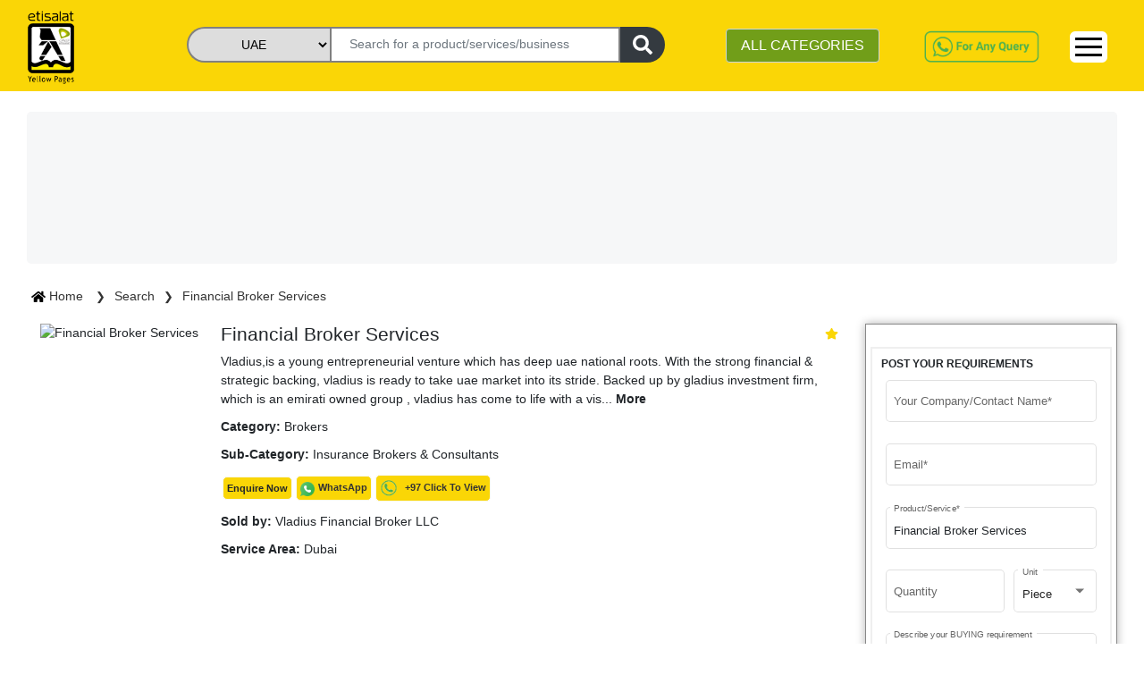

--- FILE ---
content_type: text/html; charset=utf-8
request_url: https://www.yellowpages.ae/product/financial-broker-services/60fbed1e89f89d27974495b4
body_size: 113724
content:
<!DOCTYPE html><html lang="en"><head>
    <!-- <UAT></UAT> -->
    <!-- <meta name="robots" content="noindex" />
    <link rel="dns-prefetch" href="https://uatweb.yellowpages.ae" />
    <link rel="dns-prefetch" href="https://uatapi.yellowpages.ae" /> -->
    <!-- <Production></Production> -->
    <meta name="robots" content="index, follow">
    <link rel="dns-prefetch" href="https://www.yellowpages.ae">
    <link rel="dns-prefetch" href="https://www.yellowpages.ae">
    <!-- <link rel="preconnect" href="https://fonts.gstatic.com/" /> -->
    <!-- <link rel="preconnect" href="https://kit.fontawesome.com/" />
    <link rel="preconnect" href="https://ka-f.fontawesome.com/" /> -->

    <meta http-equiv="Content-Type" content="text/html; charset=utf-8">
    <title>Financial Broker Services</title>
    <base href="/">
    <meta name="viewport" content="width=device-width, initial-scale=1">
    <meta name="msvalidate.01" content="86BE013367E33E0EBC9DAF77110F3BC8">
    <meta name="google-site-verification" content="-dFuhV_iEm-SD6bMrtcxBm4Ol0v0-hEvTj-VWYAgWB8">
    <meta name="p:domain_verify" content="18483e5d171a33ba1666bb5533dba273">
    <meta name="keywords" content="yellow pages UAE, online yellow pages, business yellow pages, UAE B2B Marketplace, B2B Portal, yellow pages directory, UAE yellow pages, UAE exporters directory, UAE manufacturers directory, UAE suppliers directory, Import Export UAE, Importers UAE, Buy Trade Leads, UAE business directory, online business listings, local business listings, UAE local Business directory, UAE yellow pages, local businesses, online Business information, UAE business companies, b2b website, online directory">
    <meta name="language" content="English">
    <meta name="revisit-after" content="1 days">
    <meta name="author" content="Etisalat Yellow Pages UAE">
    <meta name="title" content="Financial Broker Services">
    <meta name="description" content="Vladius,is a young entrepreneurial venture which has deep uae national roots. With the strong financial &amp; strategic backing, vladius is ready to take uae market into its stride. Backed up by gladius investment firm, which is an emirati owned group , vladius has come to life with a vision &amp; mission to contribute to uae economy.">
    <meta name="twitter:card" content="https://www.yellowpages.ae">
    <meta name="twitter:site" content="https://www.yellowpages.ae">
    <meta name="twitter:title" content="Financial Broker Services">
    <meta name="twitter:description" content="Vladius,is a young entrepreneurial venture which has deep uae national roots. With the strong financial &amp; strategic backing, vladius is ready to take uae market into its stride. Backed up by gladius investment firm, which is an emirati owned group , vladius has come to life with a vision &amp; mission to contribute to uae economy.">
    <meta name="og_title" property="og:title" content="Financial Broker Services">
    <meta name="og_description" property="og:description" content="Vladius,is a young entrepreneurial venture which has deep uae national roots. With the strong financial &amp; strategic backing, vladius is ready to take uae market into its stride. Backed up by gladius investment firm, which is an emirati owned group , vladius has come to life with a vision &amp; mission to contribute to uae economy.">
    <meta name="og_url" property="og:url" content="https://www.yellowpages.ae">
    <meta name="og_type" property="og:type" content="website">
    <meta name="og_site_name" property="og:site_name" content="yellowpages.ae">
    <meta name="og_image" property="og:image" content="https://www.yellowpages.ae/assets/images/YP-logo@2x.png">
    <link rel="manifest" href="manifest.json">
    <meta name="theme-color" content="#fad606">
    <!-- <link rel="" href="sitemap.xml"> -->
    <link rel="icon" type="image/x-icon" href="favicon.ico">
    <link rel="canonical" href="https://www.yellowpages.ae/product/financial-broker-services/60fbed1e89f89d27974495b4">
    <link rel="shortcut icon" href="/favicon.ico" type="image/x-icon">
    <link rel="apple-touch-icon" href="/apple-touch-icon.png">
    <link rel="apple-touch-icon" sizes="57x57" href="/apple-touch-icon-57x57.png">
    <link rel="apple-touch-icon" sizes="72x72" href="/apple-touch-icon-72x72.png">
    <link rel="apple-touch-icon" sizes="76x76" href="/apple-touch-icon-76x76.png">
    <link rel="apple-touch-icon" sizes="114x114" href="/apple-touch-icon-114x114.png">
    <link rel="apple-touch-icon" sizes="120x120" href="/apple-touch-icon-120x120.png">
    <link rel="apple-touch-icon" sizes="144x144" href="/apple-touch-icon-144x144.png">
    <link rel="apple-touch-icon" sizes="152x152" href="/apple-touch-icon-152x152.png">
    <link rel="apple-touch-icon" sizes="180x180" href="/apple-touch-icon-180x180.png">
    <!-- <link rel="preload" as="image" href="assets/v2/Logo.png" />
<link rel="preload" as="image" href="assets/v2/whatsapp-query.png" />
<link rel="preload" as="image" href="assets/images/whatsapp.png" /> -->
    <!-- <link href="assets/fonts/material-icons.css" defer rel="stylesheet"> -->
    <link href="/assets/v2/css/font-family.css" as="font" defer="">
    <!-- https://fonts.googleapis.com/css?family=Roboto:400,100,100italic,300,300ita‌​lic,400italic,500,500italic,700,700italic,900italic,900&display=swap -->
    <script type="application/ld+json">
      {
        "@context": "https://schema.org",
        "@type": "Corporation",
        "name": "Etisalat Yellow Pages UAE",
        "alternateName": "Etisalat Yellow Pages",
        "url": "https://yellowpages.ae/",
        "logo": "https://www.yellowpages.ae/assets/images/YP-logo.png",
        "contactPoint": [
          {
            "@type": "ContactPoint",
            "telephone": "+971508647623",
            "contactType": "customer service",
            "areaServed": "AE",
            "availableLanguage": ["en", "Arabic"]
          },
          {
            "@type": "ContactPoint",
            "telephone": "+971508647623",
            "contactType": "technical support",
            "areaServed": "AE",
            "availableLanguage": "en"
          },
          {
            "@type": "ContactPoint",
            "telephone": "+97143465220",
            "contactType": "sales",
            "areaServed": "AE",
            "availableLanguage": "en"
          },
          {
            "@type": "ContactPoint",
            "telephone": "+971566837127",
            "contactType": "billing support",
            "areaServed": "AE",
            "availableLanguage": "en"
          }
        ],
        "sameAs": [
          "https://www.facebook.com/EtisalatYellowpages",
          "https://twitter.com/yellowpages_ae",
          "https://www.instagram.com/etisalatyellowpages/?igshid=16p04okkdd1fi",
          "https://www.youtube.com/channel/UC0A5JAdfCDz8P0Cr2BTOOoQ",
          "https://www.linkedin.com/company/etisalat-yellow-pages/",
          "https://www.pinterest.com/yellowpages_ae/_saved/",
          ""
        ]
      }
    </script>
    <!-- <link href="https://fonts.googleapis.com/css?family=Roboto:300,400,500&display=swap" async rel="stylesheet"> -->
    <link href="/assets/v2/css/material-icon.css" rel="stylesheet" defer="" media="print" onload="this.media='all'"><noscript><link rel="stylesheet" href="/assets/v2/css/material-icon.css"></noscript>
    <!--https://fonts.googleapis.com/icon?family=Material+Icons-->
    <!-- Google Tag Manager -->

    <script>
      (function (w, d, s, l, i) {
        w[l] = w[l] || [];
        w[l].push({ "gtm.start": new Date().getTime(), event: "gtm.js" });
        var f = d.getElementsByTagName(s)[0],
          j = d.createElement(s),
          dl = l != "dataLayer" ? "&l=" + l : "";
        j.async = true;
        j.src = "https://www.googletagmanager.com/gtm.js?id=" + i + dl;
        f.parentNode.insertBefore(j, f);
      })(window, document, "script", "dataLayer", "GTM-WLWZBSV");
    </script>

    <!-- End Google Tag Manager -->
  <style>@charset "UTF-8";@-webkit-keyframes cdk-text-field-autofill-start{}@-webkit-keyframes cdk-text-field-autofill-end{}:root{--blue:#007bff;--indigo:#6610f2;--purple:#6f42c1;--pink:#e83e8c;--red:#dc3545;--orange:#fd7e14;--yellow:#ffc107;--green:#28a745;--teal:#20c997;--cyan:#17a2b8;--white:#fff;--gray:#6c757d;--gray-dark:#343a40;--primary:#007bff;--secondary:#6c757d;--success:#28a745;--info:#17a2b8;--warning:#ffc107;--danger:#dc3545;--light:#f8f9fa;--dark:#343a40;--breakpoint-xs:0;--breakpoint-sm:576px;--breakpoint-md:768px;--breakpoint-lg:992px;--breakpoint-xl:1200px;--font-family-sans-serif:-apple-system,BlinkMacSystemFont,"Segoe UI",Roboto,"Helvetica Neue",Arial,"Noto Sans",sans-serif,"Apple Color Emoji","Segoe UI Emoji","Segoe UI Symbol","Noto Color Emoji";--font-family-monospace:SFMono-Regular,Menlo,Monaco,Consolas,"Liberation Mono","Courier New",monospace}*,:after,:before{box-sizing:border-box}html{font-family:sans-serif;line-height:1.15;-webkit-text-size-adjust:100%;-webkit-tap-highlight-color:transparent}body{font-family:-apple-system,BlinkMacSystemFont,Segoe UI,Roboto,Helvetica Neue,Arial,Noto Sans,sans-serif,Apple Color Emoji,Segoe UI Emoji,Segoe UI Symbol,Noto Color Emoji;font-size:1rem;font-weight:400;line-height:1.5;color:#212529;text-align:left;background-color:#fff}@media print{*,:after,:before{text-shadow:none!important;box-shadow:none!important}@page{size:a3}body{min-width:992px!important}}:root{--primary-light-color:#fcea82!important;--primary-color:#fad606!important;--secondary-color:#bfbfbf!important;--secondary-green-color:#719e19!important;--grey-color:#f7f7f7!important;--text-color:#333!important;--white-color:#fff!important;--warn-color:#f1536e!important;--green-color:#00c689!important;--orange-color:#f7682e!important;--yellow-color:#fda006!important}* ::-webkit-scrollbar{width:10px;opacity:.2}* ::-webkit-scrollbar-track{box-shadow:inset 0 0 2px grey;border-radius:10px;opacity:.2}* ::-webkit-scrollbar-thumb{background:#fcea82;background:var(--primary-light-color);border-radius:10px;opacity:.2}* ::-webkit-scrollbar-thumb:hover{background:#fad606;background:var(--primary-color);opacity:.4}body{font-family:Roboto,sans-serif!important;font-size:.9rem;overflow-x:hidden}body,html{height:100%}body{margin:0;font-family:Roboto,Helvetica Neue,sans-serif}:root{--surface-a:#fff;--surface-b:#f8f9fa;--surface-c:#e9ecef;--surface-d:#dee2e6;--surface-e:#fff;--surface-f:#fff;--text-color:#495057;--text-color-secondary:#6c757d;--primary-color:#2196f3;--primary-color-text:#fff;--font-family:-apple-system,BlinkMacSystemFont,Segoe UI,Roboto,Helvetica,Arial,sans-serif,Apple Color Emoji,Segoe UI Emoji,Segoe UI Symbol;--surface-0:#fff;--surface-50:#fafafa;--surface-100:#f5f5f5;--surface-200:#eee;--surface-300:#e0e0e0;--surface-400:#bdbdbd;--surface-500:#9e9e9e;--surface-600:#757575;--surface-700:#616161;--surface-800:#424242;--surface-900:#212121;--content-padding:1rem;--inline-spacing:0.5rem}*{box-sizing:border-box}:root{--blue-50:#f4fafe;--blue-100:#cae6fc;--blue-200:#a0d2fa;--blue-300:#75bef8;--blue-400:#4baaf5;--blue-500:#2196f3;--blue-600:#1c80cf;--blue-700:#1769aa;--blue-800:#125386;--blue-900:#0d3c61;--green-50:#f6fbf6;--green-100:#d4ecd5;--green-200:#b2ddb4;--green-300:#90cd93;--green-400:#6ebe71;--green-500:#4caf50;--green-600:#419544;--green-700:#357b38;--green-800:#2a602c;--green-900:#1e4620;--yellow-50:#fffcf5;--yellow-100:#fef0cd;--yellow-200:#fde4a5;--yellow-300:#fdd87d;--yellow-400:#fccc55;--yellow-500:#fbc02d;--yellow-600:#d5a326;--yellow-700:#b08620;--yellow-800:#8a6a19;--yellow-900:#644d12;--cyan-50:#f2fcfd;--cyan-100:#c2eff5;--cyan-200:#91e2ed;--cyan-300:#61d5e4;--cyan-400:#30c9dc;--cyan-500:#00bcd4;--cyan-600:#00a0b4;--cyan-700:#008494;--cyan-800:#006775;--cyan-900:#004b55;--pink-50:#fef4f7;--pink-100:#fac9da;--pink-200:#f69ebc;--pink-300:#f1749e;--pink-400:#ed4981;--pink-500:#e91e63;--pink-600:#c61a54;--pink-700:#a31545;--pink-800:#801136;--pink-900:#5d0c28;--indigo-50:#f5f6fb;--indigo-100:#d1d5ed;--indigo-200:#acb4df;--indigo-300:#8893d1;--indigo-400:#6372c3;--indigo-500:#3f51b5;--indigo-600:#36459a;--indigo-700:#2c397f;--indigo-800:#232d64;--indigo-900:#192048;--teal-50:#f2faf9;--teal-100:#c2e6e2;--teal-200:#91d2cc;--teal-300:#61beb5;--teal-400:#30aa9f;--teal-500:#009688;--teal-600:#008074;--teal-700:#00695f;--teal-800:#00534b;--teal-900:#003c36;--orange-50:#fff8f2;--orange-100:#fde0c2;--orange-200:#fbc791;--orange-300:#f9ae61;--orange-400:#f79530;--orange-500:#f57c00;--orange-600:#d06900;--orange-700:#ac5700;--orange-800:#874400;--orange-900:#623200;--bluegray-50:#f7f9f9;--bluegray-100:#d9e0e3;--bluegray-200:#bbc7cd;--bluegray-300:#9caeb7;--bluegray-400:#7e96a1;--bluegray-500:#607d8b;--bluegray-600:#526a76;--bluegray-700:#435861;--bluegray-800:#35454c;--bluegray-900:#263238;--purple-50:#faf4fb;--purple-100:#e7cbec;--purple-200:#d4a2dd;--purple-300:#c279ce;--purple-400:#af50bf;--purple-500:#9c27b0;--purple-600:#852196;--purple-700:#6d1b7b;--purple-800:#561561;--purple-900:#3e1046}</style><link rel="stylesheet" href="styles.1899556a094f6a8bb514.css" media="print" onload="this.media='all'"><noscript><link rel="stylesheet" href="styles.1899556a094f6a8bb514.css"></noscript><style ng-transition="serverApp">.root-router-outlet[_ngcontent-sc0]{min-height:calc(100vh - 170px)}</style><style ng-transition="serverApp">.topHeader[_ngcontent-sc1]{position:fixed;z-index:999;width:100%;background:#fad606}.topHeader[_ngcontent-sc1]   .row[_ngcontent-sc1]{width:100%;justify-content:flex-end}.topHeader[_ngcontent-sc1]   .logo-yp[_ngcontent-sc1]{padding-top:4px;padding-left:30px}.topHeader[_ngcontent-sc1]   .logo-yp[_ngcontent-sc1]   img[_ngcontent-sc1]{width:32%;cursor:pointer}.first-header-right[_ngcontent-sc1]   #navbarNav[_ngcontent-sc1]{float:right}.topHeader[_ngcontent-sc1]   .first-header[_ngcontent-sc1]   ul[_ngcontent-sc1]   li[_ngcontent-sc1]{padding:0 10px}.topHeader[_ngcontent-sc1]   .navbar[_ngcontent-sc1]   ul[_ngcontent-sc1]   li[_ngcontent-sc1]   a[_ngcontent-sc1]{color:#333;font-weight:500}.nav-link[_ngcontent-sc1]{padding:.1rem 1rem}.header-searchbar[_ngcontent-sc1]   .search-bar-banner[_ngcontent-sc1]{padding-top:20px}.topHeader[_ngcontent-sc1]   .second-header[_ngcontent-sc1]{padding:0;border-top:1px solid #333}.second-header[_ngcontent-sc1] > .row[_ngcontent-sc1]{margin:0 20px}.topHeader[_ngcontent-sc1]   .navbar[_ngcontent-sc1]{background:#fad606}.topHeader[_ngcontent-sc1]   .form-control[_ngcontent-sc1]{margin-top:5px}.see-category[_ngcontent-sc1]{background:#719e19;color:#fff}.btn-category[_ngcontent-sc1]:hover   .all-yp-categories[_ngcontent-sc1]{display:block!important}.view-all-category[_ngcontent-sc1]{background:#719e19;color:#fff;width:25%;float:right;margin-bottom:10px;margin-top:15px}.categories-list[_ngcontent-sc1]{white-space:nowrap;overflow:hidden;text-overflow:ellipsis;max-width:22ch}.all-yp-categories[_ngcontent-sc1]{display:none;min-height:200px;width:600px;position:absolute;z-index:999;background:#fff;right:0}.all-yp-categories[_ngcontent-sc1]   ul[_ngcontent-sc1]{list-style:none;-moz-column-count:3;-moz-column-gap:20px;-webkit-column-count:3;-webkit-column-gap:20px;column-count:3;column-gap:20px}.all-yp-categories[_ngcontent-sc1]   ul[_ngcontent-sc1]   li[_ngcontent-sc1]{line-height:1.2rem}.topHeader[_ngcontent-sc1]   .first-header[_ngcontent-sc1]   ul[_ngcontent-sc1]   li[_ngcontent-sc1]:last-child{border-right:none}.topHeader[_ngcontent-sc1]   .second-header[_ngcontent-sc1]   ul.navbar-nav[_ngcontent-sc1]{float:right}.topHeader[_ngcontent-sc1]   .second-header[_ngcontent-sc1]   ul.navbar-nav[_ngcontent-sc1]   li[_ngcontent-sc1]{padding:6px 0}.topHeader[_ngcontent-sc1]   .second-header[_ngcontent-sc1]   ul.navbar-nav[_ngcontent-sc1]   li[_ngcontent-sc1]   a[_ngcontent-sc1]{color:#333;font-weight:600}.whatsapp-query[_ngcontent-sc1]   a[_ngcontent-sc1]   img[_ngcontent-sc1]{width:auto;height:40px;margin-top:5px}.dropdown[_ngcontent-sc1]{position:relative;display:inline-block}.dropdown-content[_ngcontent-sc1]{display:none;position:absolute;background-color:#fad606;min-width:160px;overflow:auto;z-index:1;right:0;top:100%}.sm-cls-drp[_ngcontent-sc1]:hover   .dropdown-content[_ngcontent-sc1]{display:block}.dropdown-content[_ngcontent-sc1]   a[_ngcontent-sc1]{color:#000;padding:6px 16px;text-decoration:none;display:block;font-size:15px}.dropdown-content[_ngcontent-sc1]   a[_ngcontent-sc1]:hover{background-color:#fcea82;font-weight:700!important}.but-new-sty[_ngcontent-sc1]{border-radius:6px;background-color:#fff;margin-top:8px;width:42px;border:0}  .navbar-expand-lg .navbar-toggler{display:block;border:1px solid #000}.wp-bt[_ngcontent-sc1]{display:none}.ft-siz[_ngcontent-sc1]{font-size:30px}.bars[_ngcontent-sc1]   div[_ngcontent-sc1]{width:30px;height:3px;background-color:#000;margin:6px 0}.mrg-t[_ngcontent-sc1]{margin-top:22%}.link-hover-clr[_ngcontent-sc1]:hover{background-color:#fcea82;border-top:2px solid #fad606}.sub-menu[_ngcontent-sc1]{background-color:#fcea82}.sub-menu[_ngcontent-sc1]:hover{font-weight:700!important}.dropdown-content-1[_ngcontent-sc1]{display:none;position:absolute;background-color:#fad606;min-width:160px;box-shadow:0 8px 16px 0 rgba(0,0,0,.2);z-index:1;right:-90px;top:25px}.dropdown-content-1[_ngcontent-sc1]   a[_ngcontent-sc1]{color:#000;padding:6px 16px;text-decoration:none;display:block;font-size:15px}.dropdown-content-1[_ngcontent-sc1]   a[_ngcontent-sc1]:hover{background-color:#fcea82}.link-hover-clr[_ngcontent-sc1]{position:relative;display:inline-block}.link-hover-clr[_ngcontent-sc1]:hover   .dropdown-content-1[_ngcontent-sc1]{display:block}@media screen and (max-width:1040px){.topHeader[_ngcontent-sc1]   .form-control[_ngcontent-sc1]{padding:5px}}@media screen and (min-width:991px){.container[_ngcontent-sc1]{max-width:1366px}}@media screen and (max-width:768px){.first-header-right[_ngcontent-sc1]   #navbarNav[_ngcontent-sc1]{float:right;margin-top:0}.topHeader[_ngcontent-sc1]   .logo-yp[_ngcontent-sc1]   img[_ngcontent-sc1]{width:35%}.banner-bck[_ngcontent-sc1]{margin-top:90px;position:relative}.banner[_ngcontent-sc1]   .myaccordion[_ngcontent-sc1]   .btn[_ngcontent-sc1], .container[_ngcontent-sc1], .topHeader[_ngcontent-sc1]{font-size:.9rem}.topHeader[_ngcontent-sc1]   .container[_ngcontent-sc1]{padding:0;max-width:770px}.container[_ngcontent-sc1]{font-size:.9rem}.topHeader[_ngcontent-sc1]   .logo-yp[_ngcontent-sc1]{padding-top:5px;padding-left:20px}.topHeader[_ngcontent-sc1]{font-size:.9rem}.topHeader[_ngcontent-sc1]   .navbar-toggler[_ngcontent-sc1]{background:#eee;position:relative;right:30px;top:0;float:right}.btn-category[_ngcontent-sc1]{padding:0}.form-control.see-category[_ngcontent-sc1]{font-size:.8rem}.topHeader[_ngcontent-sc1]   .second-header[_ngcontent-sc1]   ul.navbar-nav[_ngcontent-sc1]   li[_ngcontent-sc1]{padding:6px 10px}.collapse[_ngcontent-sc1]:not(.show){display:block}.navbar-expand-lg[_ngcontent-sc1]   .navbar-nav[_ngcontent-sc1]{flex-direction:row}.whatsapp-query[_ngcontent-sc1]{display:none}.wp-bt[_ngcontent-sc1]{display:block}.chat-button[_ngcontent-sc1]{width:35px;margin-top:6px}.topHeader[_ngcontent-sc1]   .first-header[_ngcontent-sc1]   ul[_ngcontent-sc1]   li[_ngcontent-sc1]{padding:0}}@media screen and (min-width:540px) and (max-width:720px){.topHeader[_ngcontent-sc1]   .logo-yp[_ngcontent-sc1]   img[_ngcontent-sc1]{width:11%}.topHeader[_ngcontent-sc1]   .first-header[_ngcontent-sc1]   ul[_ngcontent-sc1]   li[_ngcontent-sc1]:last-child{margin-top:-55px}}@media screen and (max-width:480px){.topHeader[_ngcontent-sc1]   .logo-yp[_ngcontent-sc1]   img[_ngcontent-sc1]{width:11%}.first-header-right[_ngcontent-sc1]{margin-top:0;height:0}.topHeader[_ngcontent-sc1]   .navbar-toggler[_ngcontent-sc1]{background:#eee;position:absolute;right:0;top:-58px}.first-header-right[_ngcontent-sc1]   #navbarNav[_ngcontent-sc1]{margin-top:0}.topHeader[_ngcontent-sc1]   .first-header[_ngcontent-sc1]   ul[_ngcontent-sc1]   li[_ngcontent-sc1]{border-right:none;font-weight:700;line-height:24px}.navbar.second-header[_ngcontent-sc1]{display:none}.topHeader[_ngcontent-sc1]   .logo-yp[_ngcontent-sc1]{padding-left:20px;padding-top:3px}.search-bar-banner[_ngcontent-sc1]{margin-left:-15px}.search-form1[_ngcontent-sc1]{display:inline-block;padding-right:0;left:20px;top:50%}.sm-cls-drp[_ngcontent-sc1]{margin-top:-76px}.collapse[_ngcontent-sc1]:not(.show){display:block}.wp-bt[_ngcontent-sc1]{display:none}.ft-siz[_ngcontent-sc1]{font-size:22px}.bars[_ngcontent-sc1]   div[_ngcontent-sc1]{width:30px;height:2px;background-color:#000;margin:6px 0}.but-new-sty[_ngcontent-sc1]{margin-top:28px;height:36px}.dropdown-content[_ngcontent-sc1]{top:-35%}.mrg-t[_ngcontent-sc1]{margin-top:0}}</style><style ng-transition="serverApp">.footer[_ngcontent-sc2]{margin-top:30px;background:#333;color:#fff;padding:15px;width:100%}.footer[_ngcontent-sc2]   ul[_ngcontent-sc2]{list-style:none;padding:0}.footer[_ngcontent-sc2]   ul[_ngcontent-sc2]   li[_ngcontent-sc2]   a[_ngcontent-sc2]{color:#fff;font-size:.9rem;line-height:30px}.social-icons[_ngcontent-sc2]{display:flex;margin-top:20px}.social-icons[_ngcontent-sc2]   li[_ngcontent-sc2]{padding:2px 10px;width:30px;height:30px;background:#fad606;margin:0 5px}.social-icons[_ngcontent-sc2]   li[_ngcontent-sc2]:first-child{margin-left:0}.social-icons[_ngcontent-sc2]   li[_ngcontent-sc2]:nth-child(3){padding-left:6px}.social-icons[_ngcontent-sc2]   li[_ngcontent-sc2]:nth-child(5){padding-left:8px}.social-icons[_ngcontent-sc2]   li[_ngcontent-sc2]   a[_ngcontent-sc2]   i[_ngcontent-sc2]{color:gray}.chat-button[_ngcontent-sc2]{position:fixed;bottom:20px;right:25px;z-index:2;cursor:pointer;height:50px;width:50px}.mob-bg[_ngcontent-sc2]{background-color:#fff}@media screen and (max-width:768px){.footer[_ngcontent-sc2]{bottom:auto}.wid50[_ngcontent-sc2]{width:50%}.vim-sm[_ngcontent-sc2]{position:absolute;margin-top:40px!important;margin-left:0!important}.mob-bg[_ngcontent-sc2]{margin-top:50px}}@media screen and (max-width:480px){.footer[_ngcontent-sc2]{bottom:auto;margin-top:15px}.wid50[_ngcontent-sc2]{width:50%}.lin-sm[_ngcontent-sc2]{position:absolute;margin-left:0!important;margin-top:40px!important}.vim-sm[_ngcontent-sc2]{position:absolute;margin-top:40px!important;margin-left:40px!important}.mob-bg[_ngcontent-sc2]{margin-top:50px}}</style><style ng-transition="serverApp">.p-toast{position:fixed;width:25rem}.p-toast-message{overflow:hidden}.p-toast-message-content{align-items:flex-start;display:flex}.p-toast-message-text{flex:1 1 auto}.p-toast-top-right{right:20px;top:20px}.p-toast-top-left{left:20px;top:20px}.p-toast-bottom-left{bottom:20px;left:20px}.p-toast-bottom-right{bottom:20px;right:20px}.p-toast-top-center{left:50%;margin-left:-10em;top:20px}.p-toast-bottom-center{bottom:20px;left:50%;margin-left:-10em}.p-toast-center{left:50%;min-width:20vw;top:50%;transform:translate(-50%,-50%)}.p-toast-icon-close{align-items:center;display:flex;justify-content:center;overflow:hidden;position:relative}.p-toast-icon-close.p-link{cursor:pointer}</style><style ng-transition="serverApp">.search-form[_ngcontent-sc4]{display:flex;justify-content:center;vertical-align:middle;position:absolute;top:45%;left:12%;height:48px}.search-textbox[_ngcontent-sc4]{width:430px;padding:0 20px;border:2px solid gray}.search-textbox-active[_ngcontent-sc4]{border-bottom-left-radius:0!important}.search-form[_ngcontent-sc4]   select[_ngcontent-sc4]{border:2px solid gray;border-top-left-radius:20px;border-bottom-left-radius:20px;border-right:none;width:190px}.form-btn[_ngcontent-sc4]{border:#d9d9d9;border-left:none;width:50px;border-radius:0 20px 20px 0}[type=button][_ngcontent-sc4]:not(:disabled), [type=reset][_ngcontent-sc4]:not(:disabled), [type=submit][_ngcontent-sc4]:not(:disabled), button[_ngcontent-sc4]:not(:disabled){cursor:pointer}.btn-dark[_ngcontent-sc4]{color:#fff;background-color:#343a40;border-color:#343a40}.search-form1[_ngcontent-sc4]{display:flex;justify-content:center;vertical-align:middle;position:absolute;top:5%;left:0;height:40px}.search-textbox1[_ngcontent-sc4]{padding:0 20px;border:2px solid gray}.search-form1[_ngcontent-sc4]   select[_ngcontent-sc4]{border:2px solid gray;border-top-left-radius:20px;border-bottom-left-radius:20px;border-right:none}.form-btn1[_ngcontent-sc4]{border:#d9d9d9;border-left:none;width:50px;border-radius:0 20px 20px 0}.header-searchbar[_ngcontent-sc4]   .search-bar-banner[_ngcontent-sc4]{padding-top:20px}.autofill-dropdown[_ngcontent-sc4]{position:absolute;top:40px;background:#fff;z-index:1;cursor:pointer;max-height:1000px;overflow-y:auto}.autofill-item[_ngcontent-sc4]{background-color:#fff}.autofill-item[_ngcontent-sc4]   .cate[_ngcontent-sc4]:hover{background-color:#efefef}.sel-head[_ngcontent-sc4]{font-size:14px;background-color:var(--primary-light-color);margin-bottom:0;font-weight:400}.cate[_ngcontent-sc4]{padding:4px;font-size:16px}select[_ngcontent-sc4]   option[_ngcontent-sc4]{display:flex;align-items:center;justify-content:center}select[_ngcontent-sc4]{-moz-text-align-last:center;text-align-last:center}.width-search-fa[_ngcontent-sc4]{width:22px}@media (max-width:575px){select[_ngcontent-sc4]{-moz-text-align-last:center;text-align-last:center;direction:ltr}.search-form1[_ngcontent-sc4]{padding-right:0;left:20%;top:-50px;margin-top:5px}.search-form1[_ngcontent-sc4]   .search-textbox1[_ngcontent-sc4]{padding:0 10px;width:180px;height:34px;border-top-left-radius:20px;border-bottom-left-radius:20px}.search-form1[_ngcontent-sc4]   select[_ngcontent-sc4]{width:90px;height:34px}.form-btn1[_ngcontent-sc4]{width:40px;height:34px;margin-top:0}.autofill-dropdown[_ngcontent-sc4]{position:absolute;width:315px;top:32px;background:#fff;z-index:1;cursor:pointer;max-height:320px;overflow-y:scroll}.cate[_ngcontent-sc4]{font-size:14px;font-weight:500}.sel-head[_ngcontent-sc4]{font-size:15px}}@media (min-width:576px) and (max-width:767px){.search-form1[_ngcontent-sc4]{top:-55px;right:15%;left:20%}.search-form1[_ngcontent-sc4]   .search-textbox1[_ngcontent-sc4]{border-top-left-radius:20px;border-bottom-left-radius:20px}}@media (min-width:768px) and (max-width:991px){select[_ngcontent-sc4]{-moz-text-align-last:center;text-align-last:center;direction:ltr}.search-form[_ngcontent-sc4]{left:50px;height:40px}.search-textbox[_ngcontent-sc4]{width:230px}.search-form[_ngcontent-sc4]   select[_ngcontent-sc4]{width:160px}.search-form1[_ngcontent-sc4]{height:40px;left:-7%;width:400px}.search-textbox1[_ngcontent-sc4]{width:235px}.search-form1[_ngcontent-sc4]   select[_ngcontent-sc4]{width:115px}}@media (min-width:1200px){select[_ngcontent-sc4]{-moz-text-align-last:center;text-align-last:center;direction:ltr}.search-form[_ngcontent-sc4]{left:210px;height:40px}.search-textbox[_ngcontent-sc4]{width:370px}.search-form[_ngcontent-sc4]   select[_ngcontent-sc4]{width:160px}.search-textbox1[_ngcontent-sc4]{width:325px}.search-form1[_ngcontent-sc4]   select[_ngcontent-sc4]{width:160px}}</style><meta name="author" content="Yellow Pages UAE"><meta charset="UTF-8"><style ng-transition="serverApp">.container.product-details-page[_ngcontent-sc26]{padding-top:125px}.product-name[_ngcontent-sc26]{font-size:1.3rem!important}.product-profile-banner[_ngcontent-sc26]   img[_ngcontent-sc26]{width:100%}.cms-banner[_ngcontent-sc26], .main-body[_ngcontent-sc26], .search-breadcrumb[_ngcontent-sc26]{margin-left:15px;margin-right:15px}.search-banner[_ngcontent-sc26]{padding:20px}.search-banner[_ngcontent-sc26]   a[_ngcontent-sc26]{color:#333}.search-banner[_ngcontent-sc26]   a[_ngcontent-sc26]:not(:last-child):after{content:"\276F";padding:0 10px;font-size:.8rem}#slideshow.fullscreen[_ngcontent-sc26]{position:relative;top:0;left:0;width:100%;height:520px}#slideshow.nofullscreen[_ngcontent-sc26]{position:relative;top:0;left:0;width:100%;height:380px}#slideshow[_ngcontent-sc26]   .img-wrapper.active[_ngcontent-sc26]{z-index:10}.img-wrapper[_ngcontent-sc26]{min-width:100%;min-height:100%;position:absolute;top:0;bottom:0;left:0;right:0;margin:auto;overflow:hidden;background-size:cover;background-position:center center}.container.product-details-page[_ngcontent-sc26]   .img-wrapper[_ngcontent-sc26]   img[_ngcontent-sc26]{width:30%;margin-bottom:20%;margin-left:15px}.container.product-details-page[_ngcontent-sc26]   .product-description[_ngcontent-sc26]{display:inline-block;z-index:11;margin-left:25px;position:absolute}.container.product-details-page[_ngcontent-sc26]   .product-description[_ngcontent-sc26]   h4[_ngcontent-sc26]{font-weight:700;font-size:1.2rem}.container.product-details-page[_ngcontent-sc26]   .product-description[_ngcontent-sc26]   p[_ngcontent-sc26]{font-size:.9rem;margin-bottom:10px}.container.product-details-page[_ngcontent-sc26]   .product-description[_ngcontent-sc26]   .product-price[_ngcontent-sc26]{font-weight:700;color:#fad606;font-size:1.1rem}.container.product-details-page[_ngcontent-sc26]   .product-description[_ngcontent-sc26]   .offer-price[_ngcontent-sc26]{font-weight:700;color:#719e19}.container.product-details-page[_ngcontent-sc26]   .product-description[_ngcontent-sc26]   ul[_ngcontent-sc26]{color:#888;padding-left:15px}.thumbs-container.bottom[_ngcontent-sc26]{bottom:0}.thumbs-container[_ngcontent-sc26]   .thumbs[_ngcontent-sc26]{padding-left:10%;padding-right:20%;margin-top:2%;margin-right:3%}.thumbs-container[_ngcontent-sc26]{width:100%;height:140px;position:absolute;left:0;z-index:11;opacity:.9}.seller-title[_ngcontent-sc26]{position:relative}.verified-product[_ngcontent-sc26]{background:url(/assets/v2/verified-icon.png) 0 0/contain no-repeat;width:20px;height:25px;display:inline-block;position:absolute;right:-8px;top:-2px}.seller-title[_ngcontent-sc26]   .verified-product[_ngcontent-sc26]{right:auto;top:0;left:-5px}.seller-title[_ngcontent-sc26]   h5[_ngcontent-sc26]{font-weight:600;color:#719e19;margin-left:20px;margin-bottom:20px}b[_ngcontent-sc26], strong[_ngcontent-sc26]{font-weight:bolder}.seller-description[_ngcontent-sc26]   p[_ngcontent-sc26]{font-size:.9rem}.uae-flag[_ngcontent-sc26]{background:url(/assets/v2/flag-icon.png) 0 0/contain no-repeat;width:30px;height:30px;display:inline-block;margin-right:10px;vertical-align:middle}.verified-seller-detail[_ngcontent-sc26]{display:inline-block;width:75%;vertical-align:middle}.seller-btn[_ngcontent-sc26]{border:1px solid #719e19;color:#719e19;text-transform:uppercase}.seller-link[_ngcontent-sc26]{margin-top:10px}.seller-link[_ngcontent-sc26]   a[_ngcontent-sc26]{text-transform:uppercase;color:#333!important}.seller-block[_ngcontent-sc26]{border:1px solid #888;box-shadow:0 0 10px rgb(0 0 0 / 30%);padding:10px}.seller-block.guest-logged-in[_ngcontent-sc26]{display:block}.uae-flag-mobile-no[_ngcontent-sc26]{background:url(/assets/v2/mobile-number-uae.png) 0 0/contain no-repeat;width:30px;height:20px;display:inline-block;margin-right:5px;vertical-align:middle}.product-description-section[_ngcontent-sc26]   ul[_ngcontent-sc26]   li.active[_ngcontent-sc26]{border-bottom:2px solid #fad606}.product-description-section[_ngcontent-sc26]   ul[_ngcontent-sc26]   li[_ngcontent-sc26]{padding:15px 40px}.product-description-section[_ngcontent-sc26]   ul[_ngcontent-sc26]   li[_ngcontent-sc26]   a[_ngcontent-sc26]{color:#000}.product-description-section[_ngcontent-sc26]   ul[_ngcontent-sc26]{background:#eee;margin:20px auto}.about-product-pd.tab-content[_ngcontent-sc26] > .active[_ngcontent-sc26]{display:flex}.company-overview-item[_ngcontent-sc26]   .table[_ngcontent-sc26]   tr[_ngcontent-sc26]   td[_ngcontent-sc26]:first-child, .product-detail-item[_ngcontent-sc26]   .table[_ngcontent-sc26]   tr[_ngcontent-sc26]   td[_ngcontent-sc26]:first-child{background:#f8f8f8;width:60%;height:45px}.company-overview-title[_ngcontent-sc26]{font-weight:600}.clearfix[_ngcontent-sc26]::after{display:block;clear:both;content:""}.seller-title-block[_ngcontent-sc26]   a[_ngcontent-sc26]{position:absolute;right:45px;top:0;color:#333;text-transform:uppercase;text-decoration:underline;font-size:.9rem;font-weight:600}.seller-product[_ngcontent-sc26]{border:1px solid #ddd;max-width:22%;margin:0 15px;padding:15px}.seller-product[_ngcontent-sc26]   .seller-product-item[_ngcontent-sc26]{margin-top:20px;font-size:.8rem}.seller-product[_ngcontent-sc26]   .seller-img[_ngcontent-sc26], .seller-product[_ngcontent-sc26]   .seller-product-item[_ngcontent-sc26]{text-align:center}.seller-title-block[_ngcontent-sc26]{margin:20px 0}.seller-title-block[_ngcontent-sc26]   h3[_ngcontent-sc26]{font-weight:600}.seller-related-products[_ngcontent-sc26]{padding:0 45px}.yp-arrow[_ngcontent-sc26]{position:absolute;top:0;display:inline-block;width:24px;height:24px;font-size:2.5rem;font-weight:800;cursor:pointer}.yp-arrow-left[_ngcontent-sc26]{left:-20px}.yp-arrow-left.slick-disabled[_ngcontent-sc26]{opacity:.5}.seller-related-products[_ngcontent-sc26]   .yp-arrow[_ngcontent-sc26]{top:40%}.seller-related-products[_ngcontent-sc26]   .related-item-content[_ngcontent-sc26]{border:1px solid #ddd;margin:20px 15px;padding:15px;text-align:center;font-size:.8rem}.related-item-content[_ngcontent-sc26]   .related-product-img[_ngcontent-sc26]   img[_ngcontent-sc26]{margin:auto}.seller-related-products[_ngcontent-sc26]   .related-product-item[_ngcontent-sc26]{margin-top:20px}.seller-product[_ngcontent-sc26]   .seller-product-item[_ngcontent-sc26]   a[_ngcontent-sc26], .seller-related-products[_ngcontent-sc26]   .related-product-item[_ngcontent-sc26]   a[_ngcontent-sc26]{font-weight:600;color:#333}.seller-product[_ngcontent-sc26]   .seller-product-item[_ngcontent-sc26]   p[_ngcontent-sc26], .seller-related-products[_ngcontent-sc26]   .related-item-content[_ngcontent-sc26]   p[_ngcontent-sc26]{margin-bottom:5px}.img-heig-wid[_ngcontent-sc26]{height:250px;width:250px}.whatsapp-icon[_ngcontent-sc26]{background:url(/assets/v2/whatsapp.png) 0 0/contain no-repeat;display:inline-block;width:16px;height:16px;margin-right:4px;vertical-align:middle}.call-icon[_ngcontent-sc26]{background:url(/assets/v2/call-icon.png) 0 0/contain no-repeat;width:20px;height:20px;display:inline-block;margin-right:5px;vertical-align:middle}.sponsor-contact[_ngcontent-sc26]   .btn[_ngcontent-sc26]{border-radius:5px;font-weight:700;font-size:.7rem;padding:4px;margin:2px;background:#fad606}.sponsor-contact[_ngcontent-sc26]   a[_ngcontent-sc26]{color:#333}.prod-rate[_ngcontent-sc26]{display:inline-block;float:right}.para-category[_ngcontent-sc26], .pd-sel[_ngcontent-sc26]{margin-bottom:5px}.li-clp[_ngcontent-sc26]{display:-webkit-box;-webkit-line-clamp:3;-webkit-box-orient:vertical;overflow:hidden}.column[_ngcontent-sc26]{float:left;width:20%;padding:5px;margin-top:1%}.activeBorder[_ngcontent-sc26]{border:1px solid #000}@media screen and (min-width:991px){.container[_ngcontent-sc26]{max-width:1366px}}@media screen and (max-width:768px){.container.product-details-page[_ngcontent-sc26]{padding-top:110px}.product-profile-banner[_ngcontent-sc26]   .product-profile-img[_ngcontent-sc26]{padding:0}.cms-banner[_ngcontent-sc26], .main-body[_ngcontent-sc26], .search-breadcrumb[_ngcontent-sc26]{margin:0}.container.product-details-page[_ngcontent-sc26]   .img-wrapper[_ngcontent-sc26]   img[_ngcontent-sc26]{width:40%;height:160px;margin:25px 10px 0 0}.banner[_ngcontent-sc26]   .myaccordion[_ngcontent-sc26]   .btn[_ngcontent-sc26], .container[_ngcontent-sc26], .topHeader[_ngcontent-sc26]{font-size:.9rem}.container.product-details-page[_ngcontent-sc26]   .product-description[_ngcontent-sc26]{margin-left:0;position:absolute}.li-clp[_ngcontent-sc26]{display:-webkit-box;-webkit-line-clamp:2;-webkit-box-orient:vertical;overflow:hidden}.column[_ngcontent-sc26]{width:32%}.thumbs-container[_ngcontent-sc26]   .thumbs[_ngcontent-sc26]{padding-left:10%;padding-right:10%;margin-top:2%;margin-right:3%}}.img-cls[_ngcontent-sc26]{width:116px!important;height:116px;border-radius:10px;padding:10px}  .owl-prev{width:15px;height:100px;position:absolute;top:40%;margin-left:-33px!important;display:block!important;border:0 solid #000;background:0 0!important}  .owl-next{width:15px;height:100px;position:absolute;top:40%;right:-25px;display:block!important;border:0 solid #000;background:0 0!important;margin-right:35px!important}  .owl-prev i{transform:scale(1,2);color:#000}  .owl-next i{transform:scale(1,2);color:#000}  .mg-lft-arw{margin-left:-100px!important}@media screen and (max-width:480px){.container.product-details-page[_ngcontent-sc26]{padding-top:110px}.product-profile-banner[_ngcontent-sc26]   .product-profile-img[_ngcontent-sc26]{padding-top:8px}#slideshow.fullscreen[_ngcontent-sc26]{height:550px;top:-15px}.container.product-details-page[_ngcontent-sc26]   .img-wrapper[_ngcontent-sc26]   img[_ngcontent-sc26]{width:100%}.product-description-section[_ngcontent-sc26]   ul[_ngcontent-sc26]   li[_ngcontent-sc26]{padding:15px 10px}.thumbs-container[_ngcontent-sc26]{left:-15px;top:75%}.container.product-details-page[_ngcontent-sc26]   .product-description[_ngcontent-sc26]{display:inline-block;z-index:11;position:absolute}.search-breadcrumb[_ngcontent-sc26]   .search-banner[_ngcontent-sc26]{padding:15px 20px}.li-clp[_ngcontent-sc26]{display:-webkit-box;-webkit-line-clamp:2;-webkit-box-orient:vertical;overflow:hidden}.container.product-details-page[_ngcontent-sc26]   .product-description[_ngcontent-sc26]   h4[_ngcontent-sc26]{font-weight:500;font-size:1.1rem}#slideshow.nofullscreen[_ngcontent-sc26]{position:relative;top:0;left:0;width:100%;height:450px}.seller-block[_ngcontent-sc26]{margin-top:20px}  .owl-next{right:-60px}}</style><style ng-transition="serverApp">.he17[_ngcontent-sc14]{height:170px}@media screen and (max-width:768px){.he17[_ngcontent-sc14]{height:100px}}@media screen and (max-width:480px){.he17[_ngcontent-sc14]{height:45px}}</style><style ng-transition="serverApp">.seller-title-block[_ngcontent-sc28]{margin:20px 0}.seller-title-block[_ngcontent-sc28]   h3[_ngcontent-sc28]{font-weight:600}.seller-title-block[_ngcontent-sc28]   a[_ngcontent-sc28]{position:absolute;right:45px;top:0;color:#333;text-transform:uppercase;text-decoration:underline;font-size:.9rem;font-weight:600}.seller-product[_ngcontent-sc28]{border:1px solid #ddd;max-width:22%;margin:0 15px;padding:15px}.seller-product[_ngcontent-sc28]   .seller-product-item[_ngcontent-sc28]{margin-top:20px;font-size:.8rem}.seller-product[_ngcontent-sc28]   .seller-img[_ngcontent-sc28], .seller-product[_ngcontent-sc28]   .seller-product-item[_ngcontent-sc28]{text-align:center}.yp-arrow[_ngcontent-sc28]{position:absolute;top:0;display:inline-block;width:24px;height:24px;font-size:2.5rem;font-weight:800;cursor:pointer}.yp-arrow-left[_ngcontent-sc28]{left:-20px}.yp-arrow-left.slick-disabled[_ngcontent-sc28]{opacity:.5}.seller-related-products[_ngcontent-sc28]   .yp-arrow[_ngcontent-sc28]{top:40%}.seller-related-products[_ngcontent-sc28]   .related-item-content[_ngcontent-sc28]{border:1px solid #ddd;margin:20px 15px;padding:15px;text-align:center;font-size:.8rem;max-width:22%}.foumore[_ngcontent-sc28]{max-width:80%!important}.related-item-content[_ngcontent-sc28]   .related-product-img[_ngcontent-sc28]   img[_ngcontent-sc28]{margin:auto}.seller-related-products[_ngcontent-sc28]   .related-product-item[_ngcontent-sc28]{margin-top:20px}.seller-product[_ngcontent-sc28]   .seller-product-item[_ngcontent-sc28]   a[_ngcontent-sc28], .seller-related-products[_ngcontent-sc28]   .related-product-item[_ngcontent-sc28]   a[_ngcontent-sc28]{font-weight:600;color:#333}.seller-product[_ngcontent-sc28]   .seller-product-item[_ngcontent-sc28]   p[_ngcontent-sc28], .seller-related-products[_ngcontent-sc28]   .related-item-content[_ngcontent-sc28]   p[_ngcontent-sc28]{margin-bottom:5px}@media screen and (min-width:991px){.container[_ngcontent-sc28]{max-width:1366px}}@media screen and (max-width:480px){.seller-related-products[_ngcontent-sc28]{padding:0 30px}.foumore[_ngcontent-sc28]{max-width:92%!important}.seller-related-products[_ngcontent-sc28]   .related-item-content[_ngcontent-sc28]{max-width:100%;margin:20px 10px}}.img-cls[_ngcontent-sc28]{width:116px!important;height:116px;border:2px solid #888;border-radius:10px;margin:auto}</style><style ng-transition="serverApp">:host{display:block;line-height:1.75}.ngx-shimmer{display:inline-block;width:100%;height:12px;background-color:#f6f7f8;background-image:linear-gradient(to right,#f6f7f8 0,#edeef1 20%,#f6f7f8 40%,#f6f7f8 100%);background-position:0 0;background-repeat:no-repeat;background-size:1000px 1000px;-webkit-animation:1s linear infinite forwards shimmerEffect;animation:1s linear infinite forwards shimmerEffect}.ngx-shimmer.rtl{-webkit-animation:1s linear infinite forwards shimmerEffectRTL;animation:1s linear infinite forwards shimmerEffectRTL}@-webkit-keyframes shimmerEffect{0%{background-position:-1000px 0}100%{background-position:1000px 0}}@keyframes shimmerEffect{0%{background-position:-1000px 0}100%{background-position:1000px 0}}@-webkit-keyframes shimmerEffectRTL{0%{background-position:1000px 0}100%{background-position:-1000px 0}}@keyframes shimmerEffectRTL{0%{background-position:1000px 0}100%{background-position:-1000px 0}}</style><meta name="twitter:image" content="https://www.yellowpages.ae/assets/images/YP-logo@2x.png"><style ng-transition="serverApp">.customer-rating[_ngcontent-sc8]   .fa-star[_ngcontent-sc8]{color:#fad606;width:16px;height:24px;display:inline-block}.customer-rating[_ngcontent-sc8]   .fa-star-o[_ngcontent-sc8]{color:#000;width:24px;height:24px;display:inline-block}.customer-rating.fa-star-half-o[_ngcontent-sc8]:after{content:'\2605';color:#fad606;position:absolute;width:24px;height:24px;display:inline-block;overflow:hidden}.customer-rating[_ngcontent-sc8]   .fa-star-half-o[_ngcontent-sc8]{color:#fad606;width:24px;height:24px;display:inline-block}</style><style ng-transition="serverApp">.modal-seller-enquiry-form[_ngcontent-sc12], .seller-enquiry-form[_ngcontent-sc12]{padding:10px;font-size:.8rem}.modal-seller-enquiry-form[_ngcontent-sc12]   h4[_ngcontent-sc12], .seller-enquiry-form[_ngcontent-sc12]   h4[_ngcontent-sc12]{text-transform:uppercase;font-weight:600;font-size:12px}.seller-enquiry-form[_ngcontent-sc12]   .btn-submit[_ngcontent-sc12]{background:#fad606;border:1px solid #fad606;font-weight:600;font-size:.8rem;color:#000;margin-top:10px}.c-ct[_ngcontent-sc12]{background-color:#719e19;color:#fff;padding:8px}.call-us[_ngcontent-sc12]{margin-bottom:0;padding:0}.seller-enquiry-form[_ngcontent-sc12]{border:2px solid #efefef;margin-top:15px}@media screen and (max-width:768px){.seller-enquiry-form[_ngcontent-sc12]{padding:10px 6px}.seller-enquiry-form[_ngcontent-sc12]   h4[_ngcontent-sc12]{font-size:12px}}</style><style ng-transition="serverApp">.seller-product[_ngcontent-sc27]{border:1px solid #ddd;max-width:22%;margin:0 15px;padding:15px}.seller-product[_ngcontent-sc27]   .seller-product-item[_ngcontent-sc27]{margin-top:20px;font-size:.8rem}.seller-product[_ngcontent-sc27]   .seller-img[_ngcontent-sc27], .seller-product[_ngcontent-sc27]   .seller-product-item[_ngcontent-sc27]{text-align:center}.seller-product[_ngcontent-sc27]   .seller-product-item[_ngcontent-sc27]   a[_ngcontent-sc27], .seller-related-products[_ngcontent-sc27]   .related-product-item[_ngcontent-sc27]   a[_ngcontent-sc27]{font-weight:600;color:#333}.seller-product[_ngcontent-sc27]   .seller-product-item[_ngcontent-sc27]   p[_ngcontent-sc27], .seller-related-products[_ngcontent-sc27]   .related-item-content[_ngcontent-sc27]   p[_ngcontent-sc27]{margin-bottom:5px}.seller-title-block[_ngcontent-sc27]{margin:20px 0}.seller-title-block[_ngcontent-sc27]   h3[_ngcontent-sc27]{font-weight:600}.seller-title-block[_ngcontent-sc27]   a[_ngcontent-sc27]{position:absolute;right:45px;top:0;color:#333;text-transform:uppercase;text-decoration:underline;font-size:.9rem;font-weight:600}.img-cls[_ngcontent-sc27]{width:116px!important;height:116px;border:2px solid #888;border-radius:10px;margin:auto}.prodImg[_ngcontent-sc27]{height:134px;width:135px;margin-top:15px}@media screen and (max-width:768px){.prodImg[_ngcontent-sc27]{width:126px}.seller-product[_ngcontent-sc27]{margin:0 10px}}@media screen and (max-width:480px){.seller-title-block[_ngcontent-sc27]   a[_ngcontent-sc27]{right:10px;top:34px}.seller-product[_ngcontent-sc27]{max-width:48%;margin:5px 3px 0;padding:0}.more-seller-section[_ngcontent-sc27]{padding:0 15px}}</style><script>NS_CSM_td=270227808;NS_CSM_pd=275116669;NS_CSM_u="/clm10";NS_CSM_col="AAAAAAXsvbAdbWeCGCkuwRmbkFVsmjqTe9ptgWI3zNEVt7wAXsFAOXUzTHMazjYYYn7Aeu0HeoL/IARU4yapkvUwDwN8";</script><script type="text/javascript">function sendTimingInfoInit(){setTimeout(sendTimingInfo,0)}function sendTimingInfo(){var wp=window.performance;if(wp){var c1,c2,t;c1=wp.timing;if(c1){var cm={};cm.ns=c1.navigationStart;if((t=c1.unloadEventStart)>0)cm.us=t;if((t=c1.unloadEventEnd)>0)cm.ue=t;if((t=c1.redirectStart)>0)cm.rs=t;if((t=c1.redirectEnd)>0)cm.re=t;cm.fs=c1.fetchStart;cm.dls=c1.domainLookupStart;cm.dle=c1.domainLookupEnd;cm.cs=c1.connectStart;cm.ce=c1.connectEnd;if((t=c1.secureConnectionStart)>0)cm.scs=t;cm.rqs=c1.requestStart;cm.rss=c1.responseStart;cm.rse=c1.responseEnd;cm.dl=c1.domLoading;cm.di=c1.domInteractive;cm.dcls=c1.domContentLoadedEventStart;cm.dcle=c1.domContentLoadedEventEnd;cm.dc=c1.domComplete;if((t=c1.loadEventStart)>0)cm.ls=t;if((t=c1.loadEventEnd)>0)cm.le=t;cm.tid=NS_CSM_td;cm.pid=NS_CSM_pd;cm.ac=NS_CSM_col;var xhttp=new XMLHttpRequest();if(xhttp){var JSON=JSON||{};JSON.stringify=JSON.stringify||function(ob){var t=typeof(ob);if(t!="object"||ob===null){if(t=="string")ob='"'+ob+'"';return String(ob);}else{var n,v,json=[],arr=(ob&&ob.constructor==Array);for(n in ob){v=ob[n];t=typeof(v);if(t=="string")v='"'+v+'"';else if(t=="object"&&v!==null)v=JSON.stringify(v);json.push((arr?"":'"'+n+'":')+String(v));}return(arr?"[":"{")+String(json)+(arr?"]":"}");}};xhttp.open("POST",NS_CSM_u,true);xhttp.send(JSON.stringify(cm));}}}}if(window.addEventListener)window.addEventListener("load",sendTimingInfoInit,false);else if(window.attachEvent)window.attachEvent("onload",sendTimingInfoInit);else window.onload=sendTimingInfoInit;</script></head>
  <body>
    <!-- Google Tag Manager (noscript) -->

    <noscript><iframe
        src="https://www.googletagmanager.com/ns.html?id=GTM-WLWZBSV"
        height="0"
        width="0"
        style="display: none; visibility: hidden"
      ></iframe
    ></noscript>

    <!-- End Google Tag Manager (noscript) -->
    <app-root _nghost-sc0="" ng-version="8.2.14"><app-header-v2 _ngcontent-sc0="" _nghost-sc1=""><div _ngcontent-sc1="" class="topHeader"><div _ngcontent-sc1="" class="container no-padding-yp"><nav _ngcontent-sc1="" class="navbar navbar-expand-lg first-header navbar-fixed-top"><div _ngcontent-sc1="" class="row align-items-center"><div _ngcontent-sc1="" class="col-md-2 col-sm-2 col-xs-2 logo-yp"><a _ngcontent-sc1="" href="/"><img _ngcontent-sc1="" alt="YP-Logo" src="assets/v2/Logo.png"></a></div><div _ngcontent-sc1="" class="col-md-10 col-sm-12 col-xs-12 no-padding-yp first-header-right"><div _ngcontent-sc1="" class="collapse navbar-collapse" id="navbarNav"><ul _ngcontent-sc1="" class="navbar-nav"><!----><!----><!----><!----><div _ngcontent-sc1="" class="header-searchbar d-none d-md-flex"><div _ngcontent-sc1="" class="search-bar-banner" style="display: block;"><!----><app-home-search _ngcontent-sc1="" _nghost-sc4="" class="ng-star-inserted"><form _ngcontent-sc4="" id="homepageSearch" inviewport="" novalidate="" class="search-form1 ng-untouched ng-pristine ng-valid" classname="search-form1"><select _ngcontent-sc4="" formcontrolname="location" name="location" style="border-bottom-left-radius:20px;" selectedindex="-1" value="UAE" class="search-shadow1 d-none d-md-block ng-untouched ng-pristine ng-valid" classname="search-shadow1 d-none d-md-block"><!----><option _ngcontent-sc4="" class="dropdown-item ng-star-inserted" value="UAE"> UAE</option><option _ngcontent-sc4="" class="dropdown-item ng-star-inserted" value="Dubai"> Dubai</option><option _ngcontent-sc4="" class="dropdown-item ng-star-inserted" value="Sharjah"> Sharjah</option><option _ngcontent-sc4="" class="dropdown-item ng-star-inserted" value="Al Ain"> Al Ain</option><option _ngcontent-sc4="" class="dropdown-item ng-star-inserted" value="Ras Al Khaimah"> Ras Al Khaimah</option><option _ngcontent-sc4="" class="dropdown-item ng-star-inserted" value="Abu Dhabi"> Abu Dhabi</option><option _ngcontent-sc4="" class="dropdown-item ng-star-inserted" value="Ajman"> Ajman</option><option _ngcontent-sc4="" class="dropdown-item ng-star-inserted" value="Fujairah"> Fujairah</option><option _ngcontent-sc4="" class="dropdown-item ng-star-inserted" value="Umm Al Quwain"> Umm Al Quwain</option></select><input _ngcontent-sc4="" autofocus="" placeholder="Search for a product/services/business" type="text" class="search-textbox1" classname="search-textbox1"><button _ngcontent-sc4="" type="button" style="border-bottom-right-radius:20px;" class="btn btn-dark form-btn1" classname="btn btn-dark form-btn1"><img _ngcontent-sc4="" alt="search-icons" class="width-search-fa" src="/assets/v2/fa-icons/search-solid.svg"></button><!----></form><p-toast _ngcontent-sc4="" class="ng-tns-c3-2"><div class="ng-tns-c3-2 p-toast p-component p-toast-top-right"><!----></div></p-toast></app-home-search></div></div><div _ngcontent-sc1="" class="header-searchbar d-flex d-md-none"><div _ngcontent-sc1="" class="search-bar-banner" style="display: block;"><app-home-search _ngcontent-sc1="" _nghost-sc4=""><form _ngcontent-sc4="" id="homepageSearch" inviewport="" novalidate="" class="search-form1 ng-untouched ng-pristine ng-valid" classname="search-form1"><select _ngcontent-sc4="" formcontrolname="location" name="location" style="border-bottom-left-radius:20px;" selectedindex="-1" value="UAE" class="search-shadow1 d-none d-md-block ng-untouched ng-pristine ng-valid" classname="search-shadow1 d-none d-md-block"><!----><option _ngcontent-sc4="" class="dropdown-item ng-star-inserted" value="UAE"> UAE</option><option _ngcontent-sc4="" class="dropdown-item ng-star-inserted" value="Dubai"> Dubai</option><option _ngcontent-sc4="" class="dropdown-item ng-star-inserted" value="Sharjah"> Sharjah</option><option _ngcontent-sc4="" class="dropdown-item ng-star-inserted" value="Al Ain"> Al Ain</option><option _ngcontent-sc4="" class="dropdown-item ng-star-inserted" value="Ras Al Khaimah"> Ras Al Khaimah</option><option _ngcontent-sc4="" class="dropdown-item ng-star-inserted" value="Abu Dhabi"> Abu Dhabi</option><option _ngcontent-sc4="" class="dropdown-item ng-star-inserted" value="Ajman"> Ajman</option><option _ngcontent-sc4="" class="dropdown-item ng-star-inserted" value="Fujairah"> Fujairah</option><option _ngcontent-sc4="" class="dropdown-item ng-star-inserted" value="Umm Al Quwain"> Umm Al Quwain</option></select><input _ngcontent-sc4="" autofocus="" placeholder="Search for a product/services/business" type="text" class="search-textbox1" classname="search-textbox1"><button _ngcontent-sc4="" type="button" style="border-bottom-right-radius:20px;" class="btn btn-dark form-btn1" classname="btn btn-dark form-btn1"><img _ngcontent-sc4="" alt="search-icons" class="width-search-fa" src="/assets/v2/fa-icons/search-solid.svg"></button><!----></form><p-toast _ngcontent-sc4="" class="ng-tns-c3-1"><div class="ng-tns-c3-1 p-toast p-component p-toast-top-right"><!----></div></p-toast></app-home-search></div></div><li _ngcontent-sc1="" class="nav-item d-none d-md-flex"><div _ngcontent-sc1="" class="col-lg-12 col-md-12 col-sm-4 col-xs-12 btn-category"><a _ngcontent-sc1="" routerlink="category" href="/category"><button _ngcontent-sc1="" class="form-control mr-sm-2 see-category">ALL CATEGORIES</button></a><div _ngcontent-sc1="" class="all-yp-categories"><ul _ngcontent-sc1=""><!----></ul><a _ngcontent-sc1="" routerlink="category" href="/category"><button _ngcontent-sc1="" class="form-control mr-sm-2 view-all-category">View All</button></a></div></div></li><li _ngcontent-sc1="" class="nav-item d-none d-md-flex"><div _ngcontent-sc1="" class="whatsapp-query"><a _ngcontent-sc1="" href="https://api.whatsapp.com/send?phone=97143440014&amp;text=Visited Yellow Pages" target="_blank"><img _ngcontent-sc1="" alt="whatsapp" src="assets/v2/whatsapp-query.png"></a></div><a _ngcontent-sc1="" class="nav-link wp-bt" href="https://api.whatsapp.com/send?phone=97143440014&amp;text=Visited Yellow Pages" target="_blank"><img _ngcontent-sc1="" alt="whatsapp" class="chat-button" src="assets/images/whatsapp.png"></a></li><li _ngcontent-sc1="" class="nav-item sm-cls-drp"><button _ngcontent-sc1="" class="but-new-sty"><div _ngcontent-sc1="" class="bars"><div _ngcontent-sc1=""></div><div _ngcontent-sc1=""></div><div _ngcontent-sc1=""></div></div></button><div _ngcontent-sc1="" class="dropdown-content" id="myDropdown"><!----><a _ngcontent-sc1="" class="mrg-t ng-star-inserted" href="/register?userType=Seller">Add your Business</a><a _ngcontent-sc1="" class="nav-link" style="cursor: pointer;">Post your requirements</a><a _ngcontent-sc1="" routerlink="leads" href="/leads">Leads</a><a _ngcontent-sc1="" class="" href="javascript:void(0);">Jobs <img _ngcontent-sc1="" alt="caret-down-icons" src="/assets/v2/fa-icons/caret-down-solid.svg" style="float: right;width:12px"></a><!----><!----><!----><a _ngcontent-sc1="" routerlink="category" href="/category">Categories</a><a _ngcontent-sc1="" routerlink="blog" href="/blog">Blogs</a><a _ngcontent-sc1="" routerlink="contactus" href="/contactus">Contact Us</a><a _ngcontent-sc1="" routerlink="push-notifications" href="/push-notifications">Push Notifications</a><!----><a _ngcontent-sc1="" href="javascript:void(0)" class="ng-star-inserted">Buyer Login</a><!----><a _ngcontent-sc1="" href="javascript:void(0)" class="ng-star-inserted">Seller Login</a><!----><!----><!----></div></li></ul></div></div></div></nav></div></div></app-header-v2><div _ngcontent-sc0="" class="root-router-outlet"><router-outlet _ngcontent-sc0=""></router-outlet><app-product-details _nghost-sc26="" class="ng-star-inserted"><div _ngcontent-sc26="" class="container product-details-page "><section _ngcontent-sc26="" class="product-profile-banner"><div _ngcontent-sc26="" class="col-12 product-profile-img"><app-product-adv-v2 _ngcontent-sc26="" _nghost-sc14=""><!----><ngx-shimmer-loading _ngcontent-sc14="" class="shimmer-loading ng-star-inserted"><div class="ngx-shimmer" style="width:100%;height:170px;border-radius:5px;"></div></ngx-shimmer-loading><a _ngcontent-sc14="" target="_blank" href="/"><!----></a></app-product-adv-v2></div></section><section _ngcontent-sc26="" class="search-breadcrumb"><div _ngcontent-sc26="" class="row"><div _ngcontent-sc26="" class="col-md-12 col-sm-12 col-12 search-banner"><a _ngcontent-sc26="" href="#"><img _ngcontent-sc26="" alt="home-icons" src="/assets/v2/fa-icons/home-solid.svg" style="width:16px"> Home </a><a _ngcontent-sc26="" href="#">Search</a><!----><a _ngcontent-sc26="" href="#" class="ng-star-inserted">Financial Broker Services</a></div></div></section><section _ngcontent-sc26="" class="main-body"><div _ngcontent-sc26="" class="row"><div _ngcontent-sc26="" class="col-lg-9 col-md-7 col-sm-7 col-12" id="container-slide"><div _ngcontent-sc26="" id="slideshow" class="nofullscreen"><div _ngcontent-sc26="" class="img-wrapper active" data-img-id="1" id="img-1"><!----><!----><!----><!----><img _ngcontent-sc26="" class="img-heig-wid ng-star-inserted" id="prodImg" alt="Financial Broker Services" src=""><!----><!----><!----><!----><!----><div _ngcontent-sc26="" class="product-description ng-star-inserted"><span _ngcontent-sc26="" class="prod-rate"><app-common-rate _ngcontent-sc26="" _nghost-sc8=""><!----><!----><!----><!----><!----><!----><!----><!----><!----><div _ngcontent-sc8="" class="customer-rating ng-star-inserted"><img _ngcontent-sc8="" alt="star-icons" src="/assets/v2/fa-icons/star-solid.svg" style="width:15px"></div><!----></app-common-rate></span><h1 _ngcontent-sc26="" class="product-name">Financial Broker Services</h1><div _ngcontent-sc26=""><!----><!----><p _ngcontent-sc26="" title="Vladius,is a young entrepreneurial venture which has deep uae national roots. With the strong financial &amp; strategic backing, vladius is ready to take uae market into its stride. Backed up by gladius investment firm, which is an emirati owned group , vladius has come to life with a vision &amp; mission to contribute to uae economy." class="ng-star-inserted">Vladius,is a young entrepreneurial venture which has deep uae national roots. With the strong financial &amp; strategic backing, vladius is ready to take uae market into its stride. Backed up by gladius investment firm, which is an emirati owned group , vladius has come to life with a vis<!----><span _ngcontent-sc26="" class="ng-star-inserted">... <span _ngcontent-sc26="" style="font-weight:600;cursor: pointer;">More</span></span></p><!----><!----><!----><!----><p _ngcontent-sc26="" class="para-category ng-star-inserted"><strong _ngcontent-sc26="">Category: </strong><span _ngcontent-sc26="" class="sp-category"><a _ngcontent-sc26="" class="yp-prod-label" target="_blank" href="/category/brokers/5ec79849ebee8a7379679822"> Brokers </a></span></p><!----><p _ngcontent-sc26="" class="para-sub-category ng-star-inserted"><strong _ngcontent-sc26="">Sub-Category: </strong><span _ngcontent-sc26="" class="sp-sub-category"><a _ngcontent-sc26="" class="yp-prod-label" target="_blank" href="/subcategory/brokers/insurance-brokers-&amp;-consultants/5ec90f9eebee8a7379accda2"> Insurance Brokers &amp; Consultants </a></span></p><div _ngcontent-sc26="" class="sponsor-contact"><!----><p _ngcontent-sc26="" class="pd-sel ng-star-inserted"><button _ngcontent-sc26="" class="btn btn-sm btn-light">Enquire Now</button><!----><button _ngcontent-sc26="" class="btn btn-sm btn-light ng-star-inserted"><span _ngcontent-sc26="" class="whatsapp-icon"></span><a _ngcontent-sc26="" target="_blank" href="https://api.whatsapp.com/send?phone=97143440014&amp;text=I am interested in Financial%20Broker%20Services. https://www.yellowpages.ae/product/Financial-Broker-Services/60fbed1e89f89d27974495b4">WhatsApp</a></button><button _ngcontent-sc26="" class="btn btn-sm btn-light"><a _ngcontent-sc26="" class="sponsor-number"><span _ngcontent-sc26="" class="call-icon"></span> +97 Click To View </a></button></p></div><!----><div _ngcontent-sc26="" class="sponsored-footer ng-star-inserted"><p _ngcontent-sc26=""><span _ngcontent-sc26="" class="sponsor-name"><a _ngcontent-sc26="" class="yp-prod-label" href="/sellers/vladius-financial-broker-llc"><strong _ngcontent-sc26="">Sold by: </strong>Vladius Financial Broker LLC</a></span></p></div><!----><div _ngcontent-sc26="" class="sponsored-footer ng-star-inserted"><p _ngcontent-sc26=""><strong _ngcontent-sc26="">Service Area: </strong><!----><span _ngcontent-sc26="" class="sponsor-name ng-star-inserted">Dubai</span><!----></p></div></div></div></div><!----><!----><!----><!----></div></div><div _ngcontent-sc26="" class="col-lg-3 col-md-5 col-sm-5 col-12"><!----><div _ngcontent-sc26="" class="seller-block guest-logged-in ng-star-inserted"><app-requirement-small-v2 _ngcontent-sc26="" _nghost-sc12=""><!----></app-requirement-small-v2></div></div></div><div _ngcontent-sc26="" class="row product-description-section"><div _ngcontent-sc26="" class="col-md-12 col-sm-12 col-12" id="product-detail-tab"><ul _ngcontent-sc26="" class="nav nav-pills"><li _ngcontent-sc26="" class="active" id="selpro" style="cursor: pointer;"><a _ngcontent-sc26="" class="active">Product Details</a></li><li _ngcontent-sc26="" class="" id="comOvr" style="cursor: pointer;"><a _ngcontent-sc26="" class="">Company Overview</a></li></ul><div _ngcontent-sc26="" class="about-product-pd tab-content clearfix"><!----><div _ngcontent-sc26="" class="row product-detail-item tab-pane active ng-star-inserted" id="seller-product-detail"><div _ngcontent-sc26="" class="col-lg-6 col-md-12 col-sm-12 col-12"><table _ngcontent-sc26="" class="table"><!----><tr _ngcontent-sc26="" class="ng-star-inserted"><!----><td _ngcontent-sc26="" class="ng-star-inserted"></td><!----><td _ngcontent-sc26="" class="ng-star-inserted"></td></tr></table></div><div _ngcontent-sc26="" class="col-lg-6 col-md-12 col-sm-12 col-12"><table _ngcontent-sc26="" class="table"><!----><tr _ngcontent-sc26="" class="ng-star-inserted"><!----><!----></tr></table></div></div><!----></div></div></div><!----><app-more-products-from-seller-v2 _ngcontent-sc26="" _nghost-sc27="" class="ng-star-inserted"><!----></app-more-products-from-seller-v2><app-similar-product-details-v2 _ngcontent-sc26="" _nghost-sc28=""><!----></app-similar-product-details-v2></section></div></app-product-details></div><app-footer-v2 _ngcontent-sc0="" _nghost-sc2=""><div _ngcontent-sc2="" class="footer"><div _ngcontent-sc2="" class="container"><div _ngcontent-sc2="" class="row"><div _ngcontent-sc2="" class="col-md-3 wid50"><h4 _ngcontent-sc2="" class="footer-title">Get the yellow pages app</h4><ul _ngcontent-sc2=""><li _ngcontent-sc2=""><img _ngcontent-sc2="" alt="android-icons" src="/assets/v2/fa-icons/android-brands.svg" style="width: 25px;"><a _ngcontent-sc2="" href="https://play.google.com/store/apps/details?id=ae.etisalat.uae.yellowpages&amp;hl=en_IN" target="_blank"> Get the Android App</a></li><li _ngcontent-sc2=""><img _ngcontent-sc2="" alt="apple-icons" src="/assets/v2/fa-icons/apple-brands.svg" style="width: 20px;"><a _ngcontent-sc2="" href="https://apps.apple.com/in/app/uae-yellowpages/id1536281432" target="_blank"> Get the iOS App</a></li></ul></div><div _ngcontent-sc2="" class="col-md-3 wid50"><h4 _ngcontent-sc2="" class="footer-title">Quick links</h4><ul _ngcontent-sc2=""><!----><li _ngcontent-sc2="" class="ng-star-inserted"><a _ngcontent-sc2="" href="/register?userType=Seller">Add your Business</a></li><li _ngcontent-sc2=""><a _ngcontent-sc2="" style="cursor: pointer;">Post your Requirement</a></li><li _ngcontent-sc2=""><a _ngcontent-sc2="" routerlink="/contactus" href="/contactus">Contact Us</a></li><!----><li _ngcontent-sc2="" class="ng-star-inserted"><a _ngcontent-sc2="" href="javascript:void(0)" style="cursor: pointer;">Seller Login</a></li><li _ngcontent-sc2=""><a _ngcontent-sc2="" routerlink="/leads" href="/leads">Leads</a></li><li _ngcontent-sc2=""><a _ngcontent-sc2="" href="javascript:void(0);">Jobs</a></li></ul></div><div _ngcontent-sc2="" class="col-md-3 wid50"><h4 _ngcontent-sc2="">About Yellow Pages</h4><ul _ngcontent-sc2="" class="about-yp"><li _ngcontent-sc2=""><a _ngcontent-sc2="" routerlink="/about-us" href="/about-us">About us</a></li><li _ngcontent-sc2=""><a _ngcontent-sc2="" routerlink="/blog" href="/blog">Blogs</a></li><li _ngcontent-sc2=""><a _ngcontent-sc2="" routerlink="/privacy-policy" href="/privacy-policy">Privacy Policy</a></li><li _ngcontent-sc2=""><a _ngcontent-sc2="" routerlink="/terms-and-conditions" href="/terms-and-conditions">Terms &amp; Conditions</a></li><li _ngcontent-sc2=""><a _ngcontent-sc2="" routerlink="/sitemap.html" href="/sitemap.html">Site Map</a></li></ul></div><div _ngcontent-sc2="" class="col-md-3 wid50"><div _ngcontent-sc2=""><p _ngcontent-sc2="">Stay Connected</p><ul _ngcontent-sc2="" class="social-icons"><li _ngcontent-sc2=""><a _ngcontent-sc2="" href="https://www.facebook.com/EtisalatYP/" target="_blank"><img _ngcontent-sc2="" alt="facebook-icons" src="/assets/v2/fa-icons/facebook-f-brands.svg" style="width: 12px;"></a></li><li _ngcontent-sc2=""><a _ngcontent-sc2="" href="https://twitter.com/etisalatyp" target="_blank"><img _ngcontent-sc2="" alt="twitter-icons" src="/assets/v2/fa-icons/twitter-brands.svg" style="width: 18px;"></a></li><li _ngcontent-sc2=""><a _ngcontent-sc2="" href="https://www.pinterest.com/yellowpages_ae/" target="_blank"><img _ngcontent-sc2="" alt="pinterest-icons" src="/assets/v2/fa-icons/pinterest-p-brands.svg" style="width: 16px;"></a></li><li _ngcontent-sc2=""><a _ngcontent-sc2="" href="https://www.instagram.com/etisalatyellowpages/" target="_blank"><img _ngcontent-sc2="" alt="instagram-icons" src="/assets/v2/fa-icons/instagram-brands.svg" style="width: 16px;"></a></li><li _ngcontent-sc2="" class="lin-sm"><a _ngcontent-sc2="" href="https://www.linkedin.com/company/etisalat-yellow-pages" target="_blank"><img _ngcontent-sc2="" alt="linkedin-icons" src="/assets/v2/fa-icons/linkedin-in-brands.svg" style="width: 16px;"></a></li><li _ngcontent-sc2="" class="vim-sm"><a _ngcontent-sc2="" href="https://vimeo.com/etisalatyellowpagesuae/" target="_blank"><img _ngcontent-sc2="" alt="vimeo-icons" src="/assets/v2/fa-icons/vimeo-v-brands.svg" style="width: 16px;"></a></li></ul></div></div></div></div></div><a _ngcontent-sc2="" class="nav-link d-md-none d-block" href="https://wa.link/kpaij2" target="_blank"><img _ngcontent-sc2="" alt="whatsapp" class="chat-button" src="assets/images/whatsapp.png"></a></app-footer-v2><p-toast _ngcontent-sc0="" class="ng-tns-c3-0"><div class="ng-tns-c3-0 p-toast p-component p-toast-top-right"><!----></div></p-toast></app-root>

    <script src="/assets/v2/js/jquery.min.js" defer=""></script>
    <script src="https://maxcdn.bootstrapcdn.com/bootstrap/4.3.1/js/bootstrap.min.js" defer=""></script>
    <!--https://ajax.googleapis.com/ajax/libs/jquery/3.3.1/jquery.min.js-->

    <!-- <script src="https://cdnjs.cloudflare.com/ajax/libs/popper.js/1.12.9/umd/popper.min.js" integrity="sha384-ApNbgh9B+Y1QKtv3Rn7W3mgPxhU9K/ScQsAP7hUibX39j7fakFPskvXusvfa0b4Q" crossorigin="anonymous"></script> -->
    <!--<script src="/assets/v2/js/bootstrap.min.js" defer> </script> https://maxcdn.bootstrapcdn.com/bootstrap/4.3.1/js/bootstrap.min.js-->

    <!-- <script src="/assets/v2/js/f1aa0aa0b0.js" async crossorigin="anonymous"></script>  -->
    <!--https://kit.fontawesome.com/f1aa0aa0b0.js-->
  <script src="runtime-es2015.ebbd6c98d28582b1c9ad.js" type="module"></script><script src="runtime-es5.ebbd6c98d28582b1c9ad.js" nomodule="" defer=""></script><script src="polyfills-es5.9fc634b24645d508dca2.js" nomodule="" defer=""></script><script src="polyfills-es2015.5631b0aff88d9bcda549.js" type="module"></script><script src="main-es2015.f762aaf5fd01c54d9fcc.js" type="module"></script><script src="main-es5.f762aaf5fd01c54d9fcc.js" nomodule="" defer=""></script>

<script id="serverApp-state" type="application/json">{&q;https://api.yellowpages.ae/api/guest/banners-by-webpagename&q;:{&q;Product Details Top&q;:null},&q;G.https://api.yellowpages.ae/api/guest/banners-by-webpagename?webPageNames=Product Details Top&q;:{&q;body&q;:{&q;Product Details Top&q;:null},&q;headers&q;:{&q;vary&q;:[&q;accept-encoding,origin,access-control-request-headers,access-control-request-method,accept-encoding&q;],&q;feature-policy&q;:[&q;geolocation &s;none&s;; midi &s;none&s;; sync-xhr &s;none&s;; microphone &s;none&s;; camera &s;none&s;; magnetometer &s;none&s;; gyroscope &s;none&s;; speaker &s;none&s;; fullscreen &s;self&s;; payment &s;none&s;&q;],&q;referrer-policy&q;:[&q;strict-origin-when-cross-origin&q;],&q;x-content-type-options&q;:[&q;nosniff&q;],&q;x-xss-protection&q;:[&q;1; mode=block&q;],&q;cache-control&q;:[&q;no-cache, no-store, max-age=0, must-revalidate&q;],&q;pragma&q;:[&q;no-cache&q;],&q;expires&q;:[&q;0&q;],&q;strict-transport-security&q;:[&q;max-age=31536000 ; includeSubDomains&q;],&q;x-frame-options&q;:[&q;DENY&q;],&q;content-security-policy&q;:[&q;default-src &s;self&s;; frame-src &s;self&s; data:; script-src &s;self&s; &s;unsafe-inline&s; &s;unsafe-eval&s; https://storage.googleapis.com; style-src &s;self&s; &s;unsafe-inline&s;; img-src &s;self&s; data:; font-src &s;self&s; data:&q;],&q;content-type&q;:[&q;application/json&q;],&q;transfer-encoding&q;:[&q;chunked&q;],&q;date&q;:[&q;Tue, 03 Feb 2026 01:47:47 GMT&q;],&q;keep-alive&q;:[&q;timeout=60&q;],&q;connection&q;:[&q;keep-alive&q;]},&q;status&q;:200,&q;statusText&q;:&q;OK&q;,&q;url&q;:&q;https://api.yellowpages.ae/api/guest/banners-by-webpagename?webPageNames=Product%20Details%20Top&q;},&q;https://api.yellowpages.ae/api/guest/products/60fbed1e89f89d27974495b4&q;:{&q;id&q;:&q;60fbed1e89f89d27974495b4&q;,&q;productName&q;:&q;Financial Broker Services&q;,&q;sellerId&q;:&q;60fbe57a89f89d27974493ee&q;,&q;productDescription&q;:&q;Vladius,is a young entrepreneurial venture which has deep uae national roots. With the strong financial &a; strategic backing, vladius is ready to take uae market into its stride. Backed up by gladius investment firm, which is an emirati owned group , vladius has come to life with a vision &a; mission to contribute to uae economy.&q;,&q;productCategoryName&q;:&q;Brokers&q;,&q;productSubcategoryName&q;:&q;Insurance Brokers &a; Consultants&q;,&q;sellerCompanyName&q;:&q;Vladius Financial Broker LLC&q;,&q;sellerFirstName&q;:&q;Musafar&q;,&q;sellerLastName&q;:&q;Wahab&q;,&q;url&q;:&q;&q;,&q;productLocation&q;:&q;Dubai&q;,&q;specifications&q;:&q;[{\&q;SpecificationName\&q;:\&q;\&q;,\&q;SpecValue\&q;:\&q;\&q;}]&q;,&q;rating&q;:1,&q;brand&q;:&q;&q;,&q;status&q;:&q;Approved&q;,&q;hitCount&q;:172,&q;createdDate&q;:&q;2021-07-24T14:36:14.018+04:00&q;,&q;updatedDate&q;:&q;2022-02-23T11:12:10.611+04:00&q;,&q;isFeatured&q;:false,&q;currency&q;:&q;AED&q;,&q;appearance&q;:&q;&q;,&q;frameMaterial&q;:&q;&q;,&q;fbTitle&q;:&q;&q;,&q;altText&q;:&q;&q;,&q;keywords&q;:[&q;&q;],&q;sponsoredKeywords&q;:[&q;&q;],&q;fbDescription&q;:&q;&q;,&q;fbUrl&q;:&q;&q;,&q;twitterSite&q;:&q;&q;,&q;twitterTitle&q;:&q;&q;,&q;metaTitle&q;:&q;&q;,&q;metaKeywords&q;:[&q;&q;],&q;twitterDescription&q;:&q;&q;,&q;activePackage&q;:{&q;packageName&q;:&q;Free Package&q;,&q;subscriptionDate&q;:&q;2021-07-24T14:03:38.107+04:00&q;,&q;subscriptionEndDate&q;:&q;2022-07-24T14:03:38.107+04:00&q;,&q;rating&q;:1},&q;seller&q;:{&q;id&q;:&q;60fbe57a89f89d27974493ee&q;,&q;login&q;:&q;musafar1983@gmail.com&q;,&q;firstName&q;:&q;Mohammed &q;,&q;address&q;:&q;512 and 513, Metropolis Tower&q;,&q;country&q;:&q;United Arab Emirates&q;,&q;state&q;:&q;Dubai&q;,&q;status&q;:&q;Approved&q;,&q;sellerVirtualContactPhone&q;:&q;+971507362734&q;,&q;sellerWhatsappNumber1&q;:&q;+971563300522&q;,&q;companyName&q;:&q;Vladius Financial Broker LLC&q;,&q;totalAdditionalProducts&q;:1,&q;totalFeaturedProducts&q;:0,&q;sellerCompanyName&q;:&q;Vladius Financial Broker LLC&q;,&q;sellerCompanyType&q;:&q;&q;,&q;sellerCompanyAddress&q;:&q;512 &a; 513 - Metropolis Tower&q;,&q;sellerCompanyBranchAddresses&q;:[&q;&q;,&q;&q;],&q;sellerCompanyNumber&q;:&q;+971507362734&q;,&q;sellerCountry&q;:&q;United Arab Emirates&q;,&q;sellerState&q;:&q;Dubai&q;,&q;sellerBusinessHours&q;:&q; - &q;,&q;sellerPropName&q;:&q;Mohammed Thofique Khan&q;,&q;sellerTrustStamp&q;:false,&q;isVerifiedSeller&q;:false,&q;sellerTagline&q;:&q;Vladius, is a young entrepreneurial venture which has deep UAE national roots. With the strong Financial &a; Strategic backing, Vladius is ready to take UAE market into its stride. Backed up by GLADIUS Investment Firm, which is an Emirati Owned Group , Vladius has come to life with a Vision &a; Mission to contribute to UAE Economy.  We Advice, We Acquire, We Execute&q;,&q;sellerRating&q;:1,&q;sellerCatalogLink&q;:&q;&q;,&q;youtubeLink&q;:&q;&q;,&q;phone&q;:&q;+971507362734&q;,&q;secondaryPhone&q;:&q;&q;,&q;sellerLandline&q;:&q;+971507362734&q;,&q;lastName&q;:&q;Thofique Khan&q;,&q;sellerWebsite&q;:&q;&q;,&q;updatedDate&q;:&q;2022-02-23T11:14:18.415+04:00&q;,&q;tradeLicenseNumber&q;:&q;&q;,&q;email&q;:&q;musafar1983@gmail.com&q;,&q;secondaryEmail&q;:&q;musafar1983@gmail.com&q;,&q;imageUrl&q;:&q;musafar1983@gmail.com&q;,&q;isSocialLogin&q;:false,&q;isMobileLogin&q;:false,&q;registeredCapitalInDollars&q;:&q;Dubai&q;,&q;mainMarkets&q;:[&q;Dubai&q;],&q;activePackageSubscription&q;:{&q;id&q;:&q;60fbe57a89f89d27974493ef&q;,&q;subscriptionDate&q;:&q;2021-07-24T14:03:38.107+04:00&q;,&q;subscriptionEndDate&q;:&q;2022-07-24T14:03:38.107+04:00&q;,&q;isActivated&q;:true,&q;servicePackage&q;:{&q;id&q;:&q;5f33ab890a406353592b5a4a&q;,&q;status&q;:null,&q;packageName&q;:&q;Free Package&q;,&q;showOnSellerDashboard&q;:null,&q;section&q;:&q;Generic&q;,&q;packageRating&q;:1,&q;validityDurationInMonths&q;:12,&q;packagePrice&q;:0,&q;currency&q;:&q;AED&q;,&q;renewalExtensionInMonths&q;:null,&q;renewalPrice&q;:null,&q;servicePackageFeatures&q;:[{&q;id&q;:&q;5f33c7f90a406353592b5f1d&q;,&q;section&q;:null,&q;value&q;:&q;✓&q;,&q;description&q;:null,&q;featureName&q;:&q;Responsive Mobile Version&q;,&q;featurePrice&q;:0,&q;resourceLimit&q;:null,&q;resourcConsumptionCount&q;:null,&q;currency&q;:&q;AED&q;,&q;publication&q;:null,&q;blackOrWhite&q;:null,&q;editorial&q;:null,&q;statusFlag&q;:null,&q;forPrint&q;:null,&q;forElectronic&q;:null,&q;createdDate&q;:null,&q;updateDate&q;:null,&q;createdBy&q;:null,&q;updatedBy&q;:null},{&q;id&q;:&q;5f33c7f90a406353592b5f22&q;,&q;section&q;:null,&q;value&q;:&q;✓&q;,&q;description&q;:null,&q;featureName&q;:&q;Basic Listing - based on products&q;,&q;featurePrice&q;:0,&q;resourceLimit&q;:null,&q;resourcConsumptionCount&q;:null,&q;currency&q;:&q;AED&q;,&q;publication&q;:null,&q;blackOrWhite&q;:null,&q;editorial&q;:null,&q;statusFlag&q;:null,&q;forPrint&q;:null,&q;forElectronic&q;:null,&q;createdDate&q;:null,&q;updateDate&q;:null,&q;createdBy&q;:null,&q;updatedBy&q;:null},{&q;id&q;:&q;5f33c7fa0a406353592b5f23&q;,&q;section&q;:null,&q;value&q;:&q;X&q;,&q;description&q;:null,&q;featureName&q;:&q;Featured Product&q;,&q;featurePrice&q;:0,&q;resourceLimit&q;:null,&q;resourcConsumptionCount&q;:null,&q;currency&q;:&q;AED&q;,&q;publication&q;:null,&q;blackOrWhite&q;:null,&q;editorial&q;:null,&q;statusFlag&q;:null,&q;forPrint&q;:null,&q;forElectronic&q;:null,&q;createdDate&q;:null,&q;updateDate&q;:null,&q;createdBy&q;:null,&q;updatedBy&q;:null},{&q;id&q;:&q;5f33c7fa0a406353592b5f27&q;,&q;section&q;:null,&q;value&q;:&q;✓&q;,&q;description&q;:null,&q;featureName&q;:&q;Verification OTP / Whatsapp OTP&q;,&q;featurePrice&q;:0,&q;resourceLimit&q;:null,&q;resourcConsumptionCount&q;:null,&q;currency&q;:&q;AED&q;,&q;publication&q;:null,&q;blackOrWhite&q;:null,&q;editorial&q;:null,&q;statusFlag&q;:null,&q;forPrint&q;:null,&q;forElectronic&q;:null,&q;createdDate&q;:null,&q;updateDate&q;:null,&q;createdBy&q;:null,&q;updatedBy&q;:null},{&q;id&q;:&q;5f33c7fa0a406353592b5f2a&q;,&q;section&q;:null,&q;value&q;:&q;X&q;,&q;description&q;:null,&q;featureName&q;:&q;Google Display Network&q;,&q;featurePrice&q;:0,&q;resourceLimit&q;:null,&q;resourcConsumptionCount&q;:null,&q;currency&q;:&q;AED&q;,&q;publication&q;:null,&q;blackOrWhite&q;:null,&q;editorial&q;:null,&q;statusFlag&q;:null,&q;forPrint&q;:null,&q;forElectronic&q;:null,&q;createdDate&q;:null,&q;updateDate&q;:null,&q;createdBy&q;:null,&q;updatedBy&q;:null},{&q;id&q;:&q;5f33c7fa0a406353592b5f2d&q;,&q;section&q;:null,&q;value&q;:&q;X&q;,&q;description&q;:null,&q;featureName&q;:&q;Trust Stamp&q;,&q;featurePrice&q;:0,&q;resourceLimit&q;:null,&q;resourcConsumptionCount&q;:null,&q;currency&q;:&q;AED&q;,&q;publication&q;:null,&q;blackOrWhite&q;:null,&q;editorial&q;:null,&q;statusFlag&q;:null,&q;forPrint&q;:null,&q;forElectronic&q;:null,&q;createdDate&q;:null,&q;updateDate&q;:null,&q;createdBy&q;:null,&q;updatedBy&q;:null},{&q;id&q;:&q;5f33c7f90a406353592b5f20&q;,&q;section&q;:null,&q;value&q;:&q;X&q;,&q;description&q;:null,&q;featureName&q;:&q;Email Marketing&q;,&q;featurePrice&q;:0,&q;resourceLimit&q;:null,&q;resourcConsumptionCount&q;:null,&q;currency&q;:&q;AED&q;,&q;publication&q;:null,&q;blackOrWhite&q;:null,&q;editorial&q;:null,&q;statusFlag&q;:null,&q;forPrint&q;:null,&q;forElectronic&q;:null,&q;createdDate&q;:null,&q;updateDate&q;:null,&q;createdBy&q;:null,&q;updatedBy&q;:null},{&q;id&q;:&q;5f33c7fa0a406353592b5f24&q;,&q;section&q;:null,&q;value&q;:&q;X&q;,&q;description&q;:null,&q;featureName&q;:&q;Real Time Reporting&q;,&q;featurePrice&q;:0,&q;resourceLimit&q;:null,&q;resourcConsumptionCount&q;:null,&q;currency&q;:&q;AED&q;,&q;publication&q;:null,&q;blackOrWhite&q;:null,&q;editorial&q;:null,&q;statusFlag&q;:null,&q;forPrint&q;:null,&q;forElectronic&q;:null,&q;createdDate&q;:null,&q;updateDate&q;:null,&q;createdBy&q;:null,&q;updatedBy&q;:null},{&q;id&q;:&q;5f33c7fa0a406353592b5f2c&q;,&q;section&q;:null,&q;value&q;:&q;X&q;,&q;description&q;:null,&q;featureName&q;:&q;Sponsored Keyword&q;,&q;featurePrice&q;:0,&q;resourceLimit&q;:null,&q;resourcConsumptionCount&q;:null,&q;currency&q;:&q;AED&q;,&q;publication&q;:null,&q;blackOrWhite&q;:null,&q;editorial&q;:null,&q;statusFlag&q;:null,&q;forPrint&q;:null,&q;forElectronic&q;:null,&q;createdDate&q;:null,&q;updateDate&q;:null,&q;createdBy&q;:null,&q;updatedBy&q;:null},{&q;id&q;:&q;5f33c7fa0a406353592b5f30&q;,&q;section&q;:null,&q;value&q;:&q;X&q;,&q;description&q;:null,&q;featureName&q;:&q;Social Media Marketing&q;,&q;featurePrice&q;:0,&q;resourceLimit&q;:null,&q;resourcConsumptionCount&q;:null,&q;currency&q;:&q;AED&q;,&q;publication&q;:null,&q;blackOrWhite&q;:null,&q;editorial&q;:null,&q;statusFlag&q;:null,&q;forPrint&q;:null,&q;forElectronic&q;:null,&q;createdDate&q;:null,&q;updateDate&q;:null,&q;createdBy&q;:null,&q;updatedBy&q;:null},{&q;id&q;:&q;5f33c7fa0a406353592b5f2b&q;,&q;section&q;:null,&q;value&q;:&q;X&q;,&q;description&q;:null,&q;featureName&q;:&q;Landing Page&q;,&q;featurePrice&q;:0,&q;resourceLimit&q;:null,&q;resourcConsumptionCount&q;:null,&q;currency&q;:&q;AED&q;,&q;publication&q;:null,&q;blackOrWhite&q;:null,&q;editorial&q;:null,&q;statusFlag&q;:null,&q;forPrint&q;:null,&q;forElectronic&q;:null,&q;createdDate&q;:null,&q;updateDate&q;:null,&q;createdBy&q;:null,&q;updatedBy&q;:null},{&q;id&q;:&q;5f33c7f90a406353592b5f21&q;,&q;section&q;:null,&q;value&q;:&q;X&q;,&q;description&q;:null,&q;featureName&q;:&q;Product Images&q;,&q;featurePrice&q;:0,&q;resourceLimit&q;:null,&q;resourcConsumptionCount&q;:null,&q;currency&q;:&q;AED&q;,&q;publication&q;:null,&q;blackOrWhite&q;:null,&q;editorial&q;:null,&q;statusFlag&q;:null,&q;forPrint&q;:null,&q;forElectronic&q;:null,&q;createdDate&q;:null,&q;updateDate&q;:null,&q;createdBy&q;:null,&q;updatedBy&q;:null},{&q;id&q;:&q;5f33c7fa0a406353592b5f26&q;,&q;section&q;:null,&q;value&q;:&q;X&q;,&q;description&q;:null,&q;featureName&q;:&q;Design Artwork&q;,&q;featurePrice&q;:0,&q;resourceLimit&q;:null,&q;resourcConsumptionCount&q;:null,&q;currency&q;:&q;AED&q;,&q;publication&q;:null,&q;blackOrWhite&q;:null,&q;editorial&q;:null,&q;statusFlag&q;:null,&q;forPrint&q;:null,&q;forElectronic&q;:null,&q;createdDate&q;:null,&q;updateDate&q;:null,&q;createdBy&q;:null,&q;updatedBy&q;:null},{&q;id&q;:&q;5f33c7f90a406353592b5f1f&q;,&q;section&q;:null,&q;value&q;:&q;X&q;,&q;description&q;:null,&q;featureName&q;:&q;Push Notification - Mobile&q;,&q;featurePrice&q;:0,&q;resourceLimit&q;:null,&q;resourcConsumptionCount&q;:null,&q;currency&q;:&q;AED&q;,&q;publication&q;:null,&q;blackOrWhite&q;:null,&q;editorial&q;:null,&q;statusFlag&q;:null,&q;forPrint&q;:null,&q;forElectronic&q;:null,&q;createdDate&q;:null,&q;updateDate&q;:null,&q;createdBy&q;:null,&q;updatedBy&q;:null},{&q;id&q;:&q;5f33c7fa0a406353592b5f28&q;,&q;section&q;:null,&q;value&q;:&q;X&q;,&q;description&q;:null,&q;featureName&q;:&q;Dedicated Account Manager&q;,&q;featurePrice&q;:0,&q;resourceLimit&q;:null,&q;resourcConsumptionCount&q;:null,&q;currency&q;:&q;AED&q;,&q;publication&q;:null,&q;blackOrWhite&q;:null,&q;editorial&q;:null,&q;statusFlag&q;:null,&q;forPrint&q;:null,&q;forElectronic&q;:null,&q;createdDate&q;:null,&q;updateDate&q;:null,&q;createdBy&q;:null,&q;updatedBy&q;:null},{&q;id&q;:&q;5f33c7fa0a406353592b5f31&q;,&q;section&q;:null,&q;value&q;:&q;X&q;,&q;description&q;:null,&q;featureName&q;:&q;Leads on SMS&q;,&q;featurePrice&q;:0,&q;resourceLimit&q;:null,&q;resourcConsumptionCount&q;:null,&q;currency&q;:&q;AED&q;,&q;publication&q;:null,&q;blackOrWhite&q;:null,&q;editorial&q;:null,&q;statusFlag&q;:null,&q;forPrint&q;:null,&q;forElectronic&q;:null,&q;createdDate&q;:null,&q;updateDate&q;:null,&q;createdBy&q;:null,&q;updatedBy&q;:null},{&q;id&q;:&q;5f33c7fa0a406353592b5f25&q;,&q;section&q;:null,&q;value&q;:&q;X&q;,&q;description&q;:null,&q;featureName&q;:&q;Verified Lead Generation&q;,&q;featurePrice&q;:0,&q;resourceLimit&q;:null,&q;resourcConsumptionCount&q;:null,&q;currency&q;:&q;AED&q;,&q;publication&q;:null,&q;blackOrWhite&q;:null,&q;editorial&q;:null,&q;statusFlag&q;:null,&q;forPrint&q;:null,&q;forElectronic&q;:null,&q;createdDate&q;:null,&q;updateDate&q;:null,&q;createdBy&q;:null,&q;updatedBy&q;:null},{&q;id&q;:&q;5f33c7f90a406353592b5f1e&q;,&q;section&q;:null,&q;value&q;:&q;X&q;,&q;description&q;:null,&q;featureName&q;:&q;Sponsored Listing&q;,&q;featurePrice&q;:0,&q;resourceLimit&q;:null,&q;resourcConsumptionCount&q;:null,&q;currency&q;:&q;AED&q;,&q;publication&q;:null,&q;blackOrWhite&q;:null,&q;editorial&q;:null,&q;statusFlag&q;:null,&q;forPrint&q;:null,&q;forElectronic&q;:null,&q;createdDate&q;:null,&q;updateDate&q;:null,&q;createdBy&q;:null,&q;updatedBy&q;:null},{&q;id&q;:&q;5f33c7fa0a406353592b5f2f&q;,&q;section&q;:null,&q;value&q;:&q;X&q;,&q;description&q;:null,&q;featureName&q;:&q;Push Notification - Web&q;,&q;featurePrice&q;:0,&q;resourceLimit&q;:null,&q;resourcConsumptionCount&q;:null,&q;currency&q;:&q;AED&q;,&q;publication&q;:null,&q;blackOrWhite&q;:null,&q;editorial&q;:null,&q;statusFlag&q;:null,&q;forPrint&q;:null,&q;forElectronic&q;:null,&q;createdDate&q;:null,&q;updateDate&q;:null,&q;createdBy&q;:null,&q;updatedBy&q;:null}]},&q;status&q;:null},&q;fbTitle&q;:&q;Vladius Financial Broker LLC In UAE | yellowpages.ae &q;,&q;metaDescription&q;:&q;Vladius Financial Broker LLC based In UAE, 512 and 513, Metropolis Tower, Business Bay&q;,&q;metaKeywords&q;:[&q;vladius financial broker llc&q;],&q;fbDescription&q;:&q;Vladius Financial Broker LLC based In UAE, 512 and 513, Metropolis Tower, Business Bay&q;,&q;numberClickCount&q;:91,&q;fbUrl&q;:&q;https://www.yellowpages.ae/sellers/vladius-financial-broker-llc&q;,&q;twitterUrl&q;:&q;@EtisalatYP&q;,&q;twitterDescription&q;:&q;Vladius Financial Broker LLC based In UAE, 512 and 513, Metropolis Tower, Business Bay&q;,&q;twitterTitle&q;:&q;Vladius Financial Broker LLC In UAE | yellowpages.ae &q;,&q;metaTitle&q;:&q;Vladius Financial Broker LLC In UAE | yellowpages.ae &q;,&q;altText&q;:&q;Vladius Financial Broker LLC&q;,&q;maskedNum&q;:&q;+97********34&q;},&q;images&q;:[{&q;id&q;:&q;6215df30fe805824a4ecafe0&q;,&q;imageName&q;:&q;Images (57).jpg&q;,&q;imageContentContentType&q;:&q;data:image/jpeg;base64&q;,&q;alternateText&q;:&q;&q;}],&q;productsSubcategory&q;:{&q;id&q;:&q;5ec90f9eebee8a7379accda2&q;,&q;status&q;:&q;true&q;,&q;subCategoryName&q;:&q;Insurance Brokers &a; Consultants&q;,&q;categoryDescriptionPage&q;:&q;&l;span&g;&l;h4&g;&l;span&g;&l;font size=\&q;4\&q;&g;Insurance Brokers &a;amp; Consultants are Real Aid for Organization&a;#10;&l;/font&g;&l;/span&g;&l;/h4&g;&l;p dir=\&q;ltr\&q;&g;&l;span&g;&l;font face=\&q;Arial\&q; size=\&q;3\&q;&g;An insurance consultant spends significant time in aiding organizations and people evaluate their insurance needs and make fundamental arrangements. They assist a business with building up its insurance plans for representatives and survey the sorts of corporate insurance inclusion required.They likewise assist a person with recognizing plans that will cover wellbeing and disaster protection and help in assessing and getting other insurance needs. The consultant additionally guarantees that customers get the best insurance inclusion for the most gainful charge expense.The Insurance Consultant is employable in practically any insurance field, from wellbeing to auto, life, and property. Insurance brokers work with various insurance organizations and watch out for the market to assist their customers with getting the best inclusion plans. They are outfitted with specialized information and mastery to serve their customers with their insurance and monetary arranging.&a;#160;&l;/font&g;&l;/span&g;&l;/p&g;&l;h4&g;&l;font size=\&q;4\&q;&g;&l;span&g;An insurance broker performs important work which includes:&l;/span&g;&l;/font&g;&l;/h4&g;&l;/span&g;&l;p&g;&l;font face=\&q;Arial\&q; size=\&q;3\&q;&g;&l;span&g;&a;#10;Offers insurance consultancy during arrangements, claims, hazard the executives, and expenses&l;/span&g;&l;/font&g;&l;/p&g;&l;span&g;&l;ul&g;&l;li dir=\&q;ltr\&q; aria-level=\&q;1\&q;&g;&l;p dir=\&q;ltr\&q; role=\&q;presentation\&q;&g;&l;span&g;&l;font size=\&q;3\&q; face=\&q;Arial\&q;&g;Analyzing risk dependent on customer&s;s business data&l;/font&g;&l;/span&g;&l;/p&g;&l;/li&g;&l;/ul&g;&l;/span&g;&l;font face=\&q;Arial\&q; size=\&q;3\&q;&g;&l;span&g;&l;ul&g;&l;li dir=\&q;ltr\&q; aria-level=\&q;1\&q;&g;&l;p dir=\&q;ltr\&q; role=\&q;presentation\&q;&g;&l;span&g;Exploring insurance arrangements, inclusion plans, terms, conditions, and costs in the interest of the customer&a;#160;&l;/span&g;&l;/p&g;&l;/li&g;&l;/ul&g;&l;/span&g;&l;span&g;&l;ul&g;&l;li dir=\&q;ltr\&q; aria-level=\&q;1\&q;&g;&l;p dir=\&q;ltr\&q; role=\&q;presentation\&q;&g;&l;span&g;Offer fitting guidance and insurance answers for the customers&a;#160;&l;/span&g;&l;/p&g;&l;/li&g;&l;/ul&g;&l;/span&g;&l;span&g;&l;ul&g;&l;li dir=\&q;ltr\&q; aria-level=\&q;1\&q;&g;&l;p dir=\&q;ltr\&q; role=\&q;presentation\&q;&g;&l;span&g;Keep refreshed with the insurance market and strategies&a;#160;&l;/span&g;&l;/p&g;&l;/li&g;&l;/ul&g;&l;/span&g;&l;span&g;&l;ul&g;&l;li dir=\&q;ltr\&q; aria-level=\&q;1\&q;&g;&l;p dir=\&q;ltr\&q; role=\&q;presentation\&q;&g;&l;span&g;Managing with the insurance organizations for the customer&a;#160;&l;/span&g;&l;/p&g;&l;/li&g;&l;/ul&g;&l;/span&g;&l;span&g;&l;ul&g;&l;li dir=\&q;ltr\&q; aria-level=\&q;1\&q;&g;&l;p dir=\&q;ltr\&q; role=\&q;presentation\&q;&g;&l;span&g;Answerable for progress reports and composed affirmations&a;#10;&a;#10;&l;/span&g;&l;/p&g;&l;/li&g;&l;/ul&g;&l;/span&g;&l;/font&g;&l;span&g;&l;p dir=\&q;ltr\&q;&g;&l;span&g;&l;font face=\&q;Arial\&q; size=\&q;3\&q;&g;There are numerous insurance broking organizations that intently work with their customers to create their inclusion designs according to their necessities. They offer a wide range of insurance and speculation answers for their customers.&a;#10;&l;/font&g;&l;/span&g;&l;/p&g;&l;h4&g;&l;span&g;&l;font face=\&q;Arial\&q; size=\&q;4\&q;&g;Get The Best Insurance Brokers &a;amp; Consultants here&l;/font&g;&l;/span&g;&l;/h4&g;&l;p&g;&l;/p&g;&l;p dir=\&q;ltr\&q;&g;&l;span&g;&l;font face=\&q;Arial\&q; size=\&q;3\&q;&g;At Etisalat Yellow Pages UAE we help you to get in connection with talented life insurance consultants in the UAE. We have shown the list of Health insurance consultants in Dubai and the other segments in the UAE that are specialists in their field. You can see the list and select the best Insurance Brokers &a;amp; Consultants in Dubai, Abu Dhabi, and the other segments of UAE from our service providers.All the best Insurance Brokers that are registered with our largest B2B portal are verified and give the best services in the UAE. You can fully rely on Insurance Brokers in the UAE. You can post your requirements on our portal, and we will provide the best insurance brokers and consultants in Dubai, Abu Dabhi, Sharjah, and in the UAE to your required location. We show the result of the UAE mainly&a;#160; Dubai, Abu Dabhi, and Sharjah to all the places of the UAE especially Dubai, Abu Dhabi, Sharjah, Ajman, Al ain, Ras al Khaimah, Fujairah, and Umm al Quwain.&l;/font&g;&l;/span&g;&l;/p&g;&l;/span&g;&q;,&q;subCategoryDescription&q;:&q;If you are searching for stock brokers in UAE. Check out list here for the best security brokers, insurance brokers, online stock brokers on Etisalat Yellowpages&q;,&q;hitCount&q;:3944,&q;image&q;:{&q;id&q;:&q;5ec90f9eebee8a7379accda1&q;,&q;imageName&q;:&q;insurance-broker-sci.jpg.jpg&q;,&q;imageContentContentType&q;:&q;data:image/jpeg;base64&q;,&q;alternateText&q;:null},&q;title&q;:&q;5ec79849ebee8a7379679822&q;,&q;imgAltTxt&q;:&q;interactive insurance brokers&q;,&q;keywords&q;:&q;car insurance brokers,lockton insurance,health insurance broker,willis insurance&q;,&q;plagiarism&q;:&q;0&q;,&q;proximity&q;:&q;0&q;,&q;prominence&q;:&q;0&q;,&q;fbDescription&q;:&q;If you are searching for stock brokers in UAE. Check out list here for the best security brokers, insurance brokers, online stock brokers on Etisalat Yellowpages&q;,&q;fbUrl&q;:&q;https://www.facebook.com/EtisalatYP/&q;,&q;country&q;:&q;UAE&q;,&q;fbTitle&q;:&q;Insurance Brokers in UAE - Etisalat Yellowpages&q;,&q;metaTitle&q;:&q;Insurance Brokers in UAE - Etisalat Yellowpages&q;,&q;twitterSite&q;:&q;https://twitter.com/yellowpages_ae&q;,&q;twitterTitle&q;:&q;Insurance Brokers in UAE - Etisalat Yellowpages&q;,&q;twitterDescription&q;:&q;If you are searching for stock brokers in UAE. Check out list here for the best security brokers, insurance brokers, online stock brokers on Etisalat Yellowpages&q;},&q;productsCategory&q;:{&q;id&q;:&q;5ec79849ebee8a7379679822&q;,&q;country&q;:&q;UAE&q;,&q;categoryName&q;:&q;Brokers&q;,&q;categoryDescriptionPage&q;:&q;&q;,&q;categoryDescription&q;:&q;&q;,&q;hitCount&q;:40176,&q;image&q;:{&q;id&q;:&q;5ec79848ebee8a7379679821&q;,&q;imageName&q;:&q;broker-mci.jpg.jpg&q;,&q;imageContentContentType&q;:&q;data:image/jpeg;base64&q;,&q;alternateText&q;:null},&q;title&q;:&q;Brokers - Business Directory in UAE | Brokers in UAE&q;,&q;imgAltTxt&q;:&q;Brokers&q;,&q;keywords&q;:&q;Brokers - business directory inUAE, Brokers in UAE, , Insurance Brokers, Stock &a; Bond Brokers, , official online yellowpages UAE, Yellowpages.ae&q;,&q;plagiarism&q;:&q;0&q;,&q;proximity&q;:&q;0&q;,&q;prominence&q;:&q;0&q;,&q;fbDescription&q;:&q;Brokers - business directory inUAE, Brokers in UAE, , Insurance Brokers, Stock &a; Bond Brokers, , official online yellowpages UAE, Yellowpages.ae&q;,&q;fbUrl&q;:&q;https://www.facebook.com/EtisalatYP/&q;,&q;twitterSite&q;:&q;https://twitter.com/yellowpages_ae&q;,&q;twitterTitle&q;:&q;Brokers - Business Directory in UAE | Brokers in UAE&q;,&q;twitterDescription&q;:&q;Brokers - business directory inUAE, Brokers in UAE, , Insurance Brokers, Stock &a; Bond Brokers, , official online yellowpages UAE, Yellowpages.ae&q;,&q;fbTitle&q;:&q;Brokers - Business Directory in UAE | Brokers in UAE&q;,&q;metaTitle&q;:&q;Brokers - Business Directory in UAE | Brokers in UAE&q;},&q;offers&q;:[],&q;coordinates&q;:[75,15]},&q;G.https://api.yellowpages.ae/api/guest/products/60fbed1e89f89d27974495b4?&q;:{&q;body&q;:{&q;id&q;:&q;60fbed1e89f89d27974495b4&q;,&q;productName&q;:&q;Financial Broker Services&q;,&q;sellerId&q;:&q;60fbe57a89f89d27974493ee&q;,&q;productDescription&q;:&q;Vladius,is a young entrepreneurial venture which has deep uae national roots. With the strong financial &a; strategic backing, vladius is ready to take uae market into its stride. Backed up by gladius investment firm, which is an emirati owned group , vladius has come to life with a vision &a; mission to contribute to uae economy.&q;,&q;productCategoryName&q;:&q;Brokers&q;,&q;productSubcategoryName&q;:&q;Insurance Brokers &a; Consultants&q;,&q;sellerCompanyName&q;:&q;Vladius Financial Broker LLC&q;,&q;sellerFirstName&q;:&q;Musafar&q;,&q;sellerLastName&q;:&q;Wahab&q;,&q;url&q;:&q;&q;,&q;productLocation&q;:&q;Dubai&q;,&q;specifications&q;:&q;[{\&q;SpecificationName\&q;:\&q;\&q;,\&q;SpecValue\&q;:\&q;\&q;}]&q;,&q;rating&q;:1,&q;brand&q;:&q;&q;,&q;status&q;:&q;Approved&q;,&q;hitCount&q;:172,&q;createdDate&q;:&q;2021-07-24T14:36:14.018+04:00&q;,&q;updatedDate&q;:&q;2022-02-23T11:12:10.611+04:00&q;,&q;isFeatured&q;:false,&q;currency&q;:&q;AED&q;,&q;appearance&q;:&q;&q;,&q;frameMaterial&q;:&q;&q;,&q;fbTitle&q;:&q;&q;,&q;altText&q;:&q;&q;,&q;keywords&q;:[&q;&q;],&q;sponsoredKeywords&q;:[&q;&q;],&q;fbDescription&q;:&q;&q;,&q;fbUrl&q;:&q;&q;,&q;twitterSite&q;:&q;&q;,&q;twitterTitle&q;:&q;&q;,&q;metaTitle&q;:&q;&q;,&q;metaKeywords&q;:[&q;&q;],&q;twitterDescription&q;:&q;&q;,&q;activePackage&q;:{&q;packageName&q;:&q;Free Package&q;,&q;subscriptionDate&q;:&q;2021-07-24T14:03:38.107+04:00&q;,&q;subscriptionEndDate&q;:&q;2022-07-24T14:03:38.107+04:00&q;,&q;rating&q;:1},&q;seller&q;:{&q;id&q;:&q;60fbe57a89f89d27974493ee&q;,&q;login&q;:&q;musafar1983@gmail.com&q;,&q;firstName&q;:&q;Mohammed &q;,&q;address&q;:&q;512 and 513, Metropolis Tower&q;,&q;country&q;:&q;United Arab Emirates&q;,&q;state&q;:&q;Dubai&q;,&q;status&q;:&q;Approved&q;,&q;sellerVirtualContactPhone&q;:&q;+971507362734&q;,&q;sellerWhatsappNumber1&q;:&q;+971563300522&q;,&q;companyName&q;:&q;Vladius Financial Broker LLC&q;,&q;totalAdditionalProducts&q;:1,&q;totalFeaturedProducts&q;:0,&q;sellerCompanyName&q;:&q;Vladius Financial Broker LLC&q;,&q;sellerCompanyType&q;:&q;&q;,&q;sellerCompanyAddress&q;:&q;512 &a; 513 - Metropolis Tower&q;,&q;sellerCompanyBranchAddresses&q;:[&q;&q;,&q;&q;],&q;sellerCompanyNumber&q;:&q;+971507362734&q;,&q;sellerCountry&q;:&q;United Arab Emirates&q;,&q;sellerState&q;:&q;Dubai&q;,&q;sellerBusinessHours&q;:&q; - &q;,&q;sellerPropName&q;:&q;Mohammed Thofique Khan&q;,&q;sellerTrustStamp&q;:false,&q;isVerifiedSeller&q;:false,&q;sellerTagline&q;:&q;Vladius, is a young entrepreneurial venture which has deep UAE national roots. With the strong Financial &a; Strategic backing, Vladius is ready to take UAE market into its stride. Backed up by GLADIUS Investment Firm, which is an Emirati Owned Group , Vladius has come to life with a Vision &a; Mission to contribute to UAE Economy.  We Advice, We Acquire, We Execute&q;,&q;sellerRating&q;:1,&q;sellerCatalogLink&q;:&q;&q;,&q;youtubeLink&q;:&q;&q;,&q;phone&q;:&q;+971507362734&q;,&q;secondaryPhone&q;:&q;&q;,&q;sellerLandline&q;:&q;+971507362734&q;,&q;lastName&q;:&q;Thofique Khan&q;,&q;sellerWebsite&q;:&q;&q;,&q;updatedDate&q;:&q;2022-02-23T11:14:18.415+04:00&q;,&q;tradeLicenseNumber&q;:&q;&q;,&q;email&q;:&q;musafar1983@gmail.com&q;,&q;secondaryEmail&q;:&q;musafar1983@gmail.com&q;,&q;imageUrl&q;:&q;musafar1983@gmail.com&q;,&q;isSocialLogin&q;:false,&q;isMobileLogin&q;:false,&q;registeredCapitalInDollars&q;:&q;Dubai&q;,&q;mainMarkets&q;:[&q;Dubai&q;],&q;activePackageSubscription&q;:{&q;id&q;:&q;60fbe57a89f89d27974493ef&q;,&q;subscriptionDate&q;:&q;2021-07-24T14:03:38.107+04:00&q;,&q;subscriptionEndDate&q;:&q;2022-07-24T14:03:38.107+04:00&q;,&q;isActivated&q;:true,&q;servicePackage&q;:{&q;id&q;:&q;5f33ab890a406353592b5a4a&q;,&q;status&q;:null,&q;packageName&q;:&q;Free Package&q;,&q;showOnSellerDashboard&q;:null,&q;section&q;:&q;Generic&q;,&q;packageRating&q;:1,&q;validityDurationInMonths&q;:12,&q;packagePrice&q;:0,&q;currency&q;:&q;AED&q;,&q;renewalExtensionInMonths&q;:null,&q;renewalPrice&q;:null,&q;servicePackageFeatures&q;:[{&q;id&q;:&q;5f33c7f90a406353592b5f1d&q;,&q;section&q;:null,&q;value&q;:&q;✓&q;,&q;description&q;:null,&q;featureName&q;:&q;Responsive Mobile Version&q;,&q;featurePrice&q;:0,&q;resourceLimit&q;:null,&q;resourcConsumptionCount&q;:null,&q;currency&q;:&q;AED&q;,&q;publication&q;:null,&q;blackOrWhite&q;:null,&q;editorial&q;:null,&q;statusFlag&q;:null,&q;forPrint&q;:null,&q;forElectronic&q;:null,&q;createdDate&q;:null,&q;updateDate&q;:null,&q;createdBy&q;:null,&q;updatedBy&q;:null},{&q;id&q;:&q;5f33c7f90a406353592b5f22&q;,&q;section&q;:null,&q;value&q;:&q;✓&q;,&q;description&q;:null,&q;featureName&q;:&q;Basic Listing - based on products&q;,&q;featurePrice&q;:0,&q;resourceLimit&q;:null,&q;resourcConsumptionCount&q;:null,&q;currency&q;:&q;AED&q;,&q;publication&q;:null,&q;blackOrWhite&q;:null,&q;editorial&q;:null,&q;statusFlag&q;:null,&q;forPrint&q;:null,&q;forElectronic&q;:null,&q;createdDate&q;:null,&q;updateDate&q;:null,&q;createdBy&q;:null,&q;updatedBy&q;:null},{&q;id&q;:&q;5f33c7fa0a406353592b5f23&q;,&q;section&q;:null,&q;value&q;:&q;X&q;,&q;description&q;:null,&q;featureName&q;:&q;Featured Product&q;,&q;featurePrice&q;:0,&q;resourceLimit&q;:null,&q;resourcConsumptionCount&q;:null,&q;currency&q;:&q;AED&q;,&q;publication&q;:null,&q;blackOrWhite&q;:null,&q;editorial&q;:null,&q;statusFlag&q;:null,&q;forPrint&q;:null,&q;forElectronic&q;:null,&q;createdDate&q;:null,&q;updateDate&q;:null,&q;createdBy&q;:null,&q;updatedBy&q;:null},{&q;id&q;:&q;5f33c7fa0a406353592b5f27&q;,&q;section&q;:null,&q;value&q;:&q;✓&q;,&q;description&q;:null,&q;featureName&q;:&q;Verification OTP / Whatsapp OTP&q;,&q;featurePrice&q;:0,&q;resourceLimit&q;:null,&q;resourcConsumptionCount&q;:null,&q;currency&q;:&q;AED&q;,&q;publication&q;:null,&q;blackOrWhite&q;:null,&q;editorial&q;:null,&q;statusFlag&q;:null,&q;forPrint&q;:null,&q;forElectronic&q;:null,&q;createdDate&q;:null,&q;updateDate&q;:null,&q;createdBy&q;:null,&q;updatedBy&q;:null},{&q;id&q;:&q;5f33c7fa0a406353592b5f2a&q;,&q;section&q;:null,&q;value&q;:&q;X&q;,&q;description&q;:null,&q;featureName&q;:&q;Google Display Network&q;,&q;featurePrice&q;:0,&q;resourceLimit&q;:null,&q;resourcConsumptionCount&q;:null,&q;currency&q;:&q;AED&q;,&q;publication&q;:null,&q;blackOrWhite&q;:null,&q;editorial&q;:null,&q;statusFlag&q;:null,&q;forPrint&q;:null,&q;forElectronic&q;:null,&q;createdDate&q;:null,&q;updateDate&q;:null,&q;createdBy&q;:null,&q;updatedBy&q;:null},{&q;id&q;:&q;5f33c7fa0a406353592b5f2d&q;,&q;section&q;:null,&q;value&q;:&q;X&q;,&q;description&q;:null,&q;featureName&q;:&q;Trust Stamp&q;,&q;featurePrice&q;:0,&q;resourceLimit&q;:null,&q;resourcConsumptionCount&q;:null,&q;currency&q;:&q;AED&q;,&q;publication&q;:null,&q;blackOrWhite&q;:null,&q;editorial&q;:null,&q;statusFlag&q;:null,&q;forPrint&q;:null,&q;forElectronic&q;:null,&q;createdDate&q;:null,&q;updateDate&q;:null,&q;createdBy&q;:null,&q;updatedBy&q;:null},{&q;id&q;:&q;5f33c7f90a406353592b5f20&q;,&q;section&q;:null,&q;value&q;:&q;X&q;,&q;description&q;:null,&q;featureName&q;:&q;Email Marketing&q;,&q;featurePrice&q;:0,&q;resourceLimit&q;:null,&q;resourcConsumptionCount&q;:null,&q;currency&q;:&q;AED&q;,&q;publication&q;:null,&q;blackOrWhite&q;:null,&q;editorial&q;:null,&q;statusFlag&q;:null,&q;forPrint&q;:null,&q;forElectronic&q;:null,&q;createdDate&q;:null,&q;updateDate&q;:null,&q;createdBy&q;:null,&q;updatedBy&q;:null},{&q;id&q;:&q;5f33c7fa0a406353592b5f24&q;,&q;section&q;:null,&q;value&q;:&q;X&q;,&q;description&q;:null,&q;featureName&q;:&q;Real Time Reporting&q;,&q;featurePrice&q;:0,&q;resourceLimit&q;:null,&q;resourcConsumptionCount&q;:null,&q;currency&q;:&q;AED&q;,&q;publication&q;:null,&q;blackOrWhite&q;:null,&q;editorial&q;:null,&q;statusFlag&q;:null,&q;forPrint&q;:null,&q;forElectronic&q;:null,&q;createdDate&q;:null,&q;updateDate&q;:null,&q;createdBy&q;:null,&q;updatedBy&q;:null},{&q;id&q;:&q;5f33c7fa0a406353592b5f2c&q;,&q;section&q;:null,&q;value&q;:&q;X&q;,&q;description&q;:null,&q;featureName&q;:&q;Sponsored Keyword&q;,&q;featurePrice&q;:0,&q;resourceLimit&q;:null,&q;resourcConsumptionCount&q;:null,&q;currency&q;:&q;AED&q;,&q;publication&q;:null,&q;blackOrWhite&q;:null,&q;editorial&q;:null,&q;statusFlag&q;:null,&q;forPrint&q;:null,&q;forElectronic&q;:null,&q;createdDate&q;:null,&q;updateDate&q;:null,&q;createdBy&q;:null,&q;updatedBy&q;:null},{&q;id&q;:&q;5f33c7fa0a406353592b5f30&q;,&q;section&q;:null,&q;value&q;:&q;X&q;,&q;description&q;:null,&q;featureName&q;:&q;Social Media Marketing&q;,&q;featurePrice&q;:0,&q;resourceLimit&q;:null,&q;resourcConsumptionCount&q;:null,&q;currency&q;:&q;AED&q;,&q;publication&q;:null,&q;blackOrWhite&q;:null,&q;editorial&q;:null,&q;statusFlag&q;:null,&q;forPrint&q;:null,&q;forElectronic&q;:null,&q;createdDate&q;:null,&q;updateDate&q;:null,&q;createdBy&q;:null,&q;updatedBy&q;:null},{&q;id&q;:&q;5f33c7fa0a406353592b5f2b&q;,&q;section&q;:null,&q;value&q;:&q;X&q;,&q;description&q;:null,&q;featureName&q;:&q;Landing Page&q;,&q;featurePrice&q;:0,&q;resourceLimit&q;:null,&q;resourcConsumptionCount&q;:null,&q;currency&q;:&q;AED&q;,&q;publication&q;:null,&q;blackOrWhite&q;:null,&q;editorial&q;:null,&q;statusFlag&q;:null,&q;forPrint&q;:null,&q;forElectronic&q;:null,&q;createdDate&q;:null,&q;updateDate&q;:null,&q;createdBy&q;:null,&q;updatedBy&q;:null},{&q;id&q;:&q;5f33c7f90a406353592b5f21&q;,&q;section&q;:null,&q;value&q;:&q;X&q;,&q;description&q;:null,&q;featureName&q;:&q;Product Images&q;,&q;featurePrice&q;:0,&q;resourceLimit&q;:null,&q;resourcConsumptionCount&q;:null,&q;currency&q;:&q;AED&q;,&q;publication&q;:null,&q;blackOrWhite&q;:null,&q;editorial&q;:null,&q;statusFlag&q;:null,&q;forPrint&q;:null,&q;forElectronic&q;:null,&q;createdDate&q;:null,&q;updateDate&q;:null,&q;createdBy&q;:null,&q;updatedBy&q;:null},{&q;id&q;:&q;5f33c7fa0a406353592b5f26&q;,&q;section&q;:null,&q;value&q;:&q;X&q;,&q;description&q;:null,&q;featureName&q;:&q;Design Artwork&q;,&q;featurePrice&q;:0,&q;resourceLimit&q;:null,&q;resourcConsumptionCount&q;:null,&q;currency&q;:&q;AED&q;,&q;publication&q;:null,&q;blackOrWhite&q;:null,&q;editorial&q;:null,&q;statusFlag&q;:null,&q;forPrint&q;:null,&q;forElectronic&q;:null,&q;createdDate&q;:null,&q;updateDate&q;:null,&q;createdBy&q;:null,&q;updatedBy&q;:null},{&q;id&q;:&q;5f33c7f90a406353592b5f1f&q;,&q;section&q;:null,&q;value&q;:&q;X&q;,&q;description&q;:null,&q;featureName&q;:&q;Push Notification - Mobile&q;,&q;featurePrice&q;:0,&q;resourceLimit&q;:null,&q;resourcConsumptionCount&q;:null,&q;currency&q;:&q;AED&q;,&q;publication&q;:null,&q;blackOrWhite&q;:null,&q;editorial&q;:null,&q;statusFlag&q;:null,&q;forPrint&q;:null,&q;forElectronic&q;:null,&q;createdDate&q;:null,&q;updateDate&q;:null,&q;createdBy&q;:null,&q;updatedBy&q;:null},{&q;id&q;:&q;5f33c7fa0a406353592b5f28&q;,&q;section&q;:null,&q;value&q;:&q;X&q;,&q;description&q;:null,&q;featureName&q;:&q;Dedicated Account Manager&q;,&q;featurePrice&q;:0,&q;resourceLimit&q;:null,&q;resourcConsumptionCount&q;:null,&q;currency&q;:&q;AED&q;,&q;publication&q;:null,&q;blackOrWhite&q;:null,&q;editorial&q;:null,&q;statusFlag&q;:null,&q;forPrint&q;:null,&q;forElectronic&q;:null,&q;createdDate&q;:null,&q;updateDate&q;:null,&q;createdBy&q;:null,&q;updatedBy&q;:null},{&q;id&q;:&q;5f33c7fa0a406353592b5f31&q;,&q;section&q;:null,&q;value&q;:&q;X&q;,&q;description&q;:null,&q;featureName&q;:&q;Leads on SMS&q;,&q;featurePrice&q;:0,&q;resourceLimit&q;:null,&q;resourcConsumptionCount&q;:null,&q;currency&q;:&q;AED&q;,&q;publication&q;:null,&q;blackOrWhite&q;:null,&q;editorial&q;:null,&q;statusFlag&q;:null,&q;forPrint&q;:null,&q;forElectronic&q;:null,&q;createdDate&q;:null,&q;updateDate&q;:null,&q;createdBy&q;:null,&q;updatedBy&q;:null},{&q;id&q;:&q;5f33c7fa0a406353592b5f25&q;,&q;section&q;:null,&q;value&q;:&q;X&q;,&q;description&q;:null,&q;featureName&q;:&q;Verified Lead Generation&q;,&q;featurePrice&q;:0,&q;resourceLimit&q;:null,&q;resourcConsumptionCount&q;:null,&q;currency&q;:&q;AED&q;,&q;publication&q;:null,&q;blackOrWhite&q;:null,&q;editorial&q;:null,&q;statusFlag&q;:null,&q;forPrint&q;:null,&q;forElectronic&q;:null,&q;createdDate&q;:null,&q;updateDate&q;:null,&q;createdBy&q;:null,&q;updatedBy&q;:null},{&q;id&q;:&q;5f33c7f90a406353592b5f1e&q;,&q;section&q;:null,&q;value&q;:&q;X&q;,&q;description&q;:null,&q;featureName&q;:&q;Sponsored Listing&q;,&q;featurePrice&q;:0,&q;resourceLimit&q;:null,&q;resourcConsumptionCount&q;:null,&q;currency&q;:&q;AED&q;,&q;publication&q;:null,&q;blackOrWhite&q;:null,&q;editorial&q;:null,&q;statusFlag&q;:null,&q;forPrint&q;:null,&q;forElectronic&q;:null,&q;createdDate&q;:null,&q;updateDate&q;:null,&q;createdBy&q;:null,&q;updatedBy&q;:null},{&q;id&q;:&q;5f33c7fa0a406353592b5f2f&q;,&q;section&q;:null,&q;value&q;:&q;X&q;,&q;description&q;:null,&q;featureName&q;:&q;Push Notification - Web&q;,&q;featurePrice&q;:0,&q;resourceLimit&q;:null,&q;resourcConsumptionCount&q;:null,&q;currency&q;:&q;AED&q;,&q;publication&q;:null,&q;blackOrWhite&q;:null,&q;editorial&q;:null,&q;statusFlag&q;:null,&q;forPrint&q;:null,&q;forElectronic&q;:null,&q;createdDate&q;:null,&q;updateDate&q;:null,&q;createdBy&q;:null,&q;updatedBy&q;:null}]},&q;status&q;:null},&q;fbTitle&q;:&q;Vladius Financial Broker LLC In UAE | yellowpages.ae &q;,&q;metaDescription&q;:&q;Vladius Financial Broker LLC based In UAE, 512 and 513, Metropolis Tower, Business Bay&q;,&q;metaKeywords&q;:[&q;vladius financial broker llc&q;],&q;fbDescription&q;:&q;Vladius Financial Broker LLC based In UAE, 512 and 513, Metropolis Tower, Business Bay&q;,&q;numberClickCount&q;:91,&q;fbUrl&q;:&q;https://www.yellowpages.ae/sellers/vladius-financial-broker-llc&q;,&q;twitterUrl&q;:&q;@EtisalatYP&q;,&q;twitterDescription&q;:&q;Vladius Financial Broker LLC based In UAE, 512 and 513, Metropolis Tower, Business Bay&q;,&q;twitterTitle&q;:&q;Vladius Financial Broker LLC In UAE | yellowpages.ae &q;,&q;metaTitle&q;:&q;Vladius Financial Broker LLC In UAE | yellowpages.ae &q;,&q;altText&q;:&q;Vladius Financial Broker LLC&q;,&q;maskedNum&q;:&q;+97********34&q;},&q;images&q;:[{&q;id&q;:&q;6215df30fe805824a4ecafe0&q;,&q;imageName&q;:&q;Images (57).jpg&q;,&q;imageContentContentType&q;:&q;data:image/jpeg;base64&q;,&q;alternateText&q;:&q;&q;}],&q;productsSubcategory&q;:{&q;id&q;:&q;5ec90f9eebee8a7379accda2&q;,&q;status&q;:&q;true&q;,&q;subCategoryName&q;:&q;Insurance Brokers &a; Consultants&q;,&q;categoryDescriptionPage&q;:&q;&l;span&g;&l;h4&g;&l;span&g;&l;font size=\&q;4\&q;&g;Insurance Brokers &a;amp; Consultants are Real Aid for Organization&a;#10;&l;/font&g;&l;/span&g;&l;/h4&g;&l;p dir=\&q;ltr\&q;&g;&l;span&g;&l;font face=\&q;Arial\&q; size=\&q;3\&q;&g;An insurance consultant spends significant time in aiding organizations and people evaluate their insurance needs and make fundamental arrangements. They assist a business with building up its insurance plans for representatives and survey the sorts of corporate insurance inclusion required.They likewise assist a person with recognizing plans that will cover wellbeing and disaster protection and help in assessing and getting other insurance needs. The consultant additionally guarantees that customers get the best insurance inclusion for the most gainful charge expense.The Insurance Consultant is employable in practically any insurance field, from wellbeing to auto, life, and property. Insurance brokers work with various insurance organizations and watch out for the market to assist their customers with getting the best inclusion plans. They are outfitted with specialized information and mastery to serve their customers with their insurance and monetary arranging.&a;#160;&l;/font&g;&l;/span&g;&l;/p&g;&l;h4&g;&l;font size=\&q;4\&q;&g;&l;span&g;An insurance broker performs important work which includes:&l;/span&g;&l;/font&g;&l;/h4&g;&l;/span&g;&l;p&g;&l;font face=\&q;Arial\&q; size=\&q;3\&q;&g;&l;span&g;&a;#10;Offers insurance consultancy during arrangements, claims, hazard the executives, and expenses&l;/span&g;&l;/font&g;&l;/p&g;&l;span&g;&l;ul&g;&l;li dir=\&q;ltr\&q; aria-level=\&q;1\&q;&g;&l;p dir=\&q;ltr\&q; role=\&q;presentation\&q;&g;&l;span&g;&l;font size=\&q;3\&q; face=\&q;Arial\&q;&g;Analyzing risk dependent on customer&s;s business data&l;/font&g;&l;/span&g;&l;/p&g;&l;/li&g;&l;/ul&g;&l;/span&g;&l;font face=\&q;Arial\&q; size=\&q;3\&q;&g;&l;span&g;&l;ul&g;&l;li dir=\&q;ltr\&q; aria-level=\&q;1\&q;&g;&l;p dir=\&q;ltr\&q; role=\&q;presentation\&q;&g;&l;span&g;Exploring insurance arrangements, inclusion plans, terms, conditions, and costs in the interest of the customer&a;#160;&l;/span&g;&l;/p&g;&l;/li&g;&l;/ul&g;&l;/span&g;&l;span&g;&l;ul&g;&l;li dir=\&q;ltr\&q; aria-level=\&q;1\&q;&g;&l;p dir=\&q;ltr\&q; role=\&q;presentation\&q;&g;&l;span&g;Offer fitting guidance and insurance answers for the customers&a;#160;&l;/span&g;&l;/p&g;&l;/li&g;&l;/ul&g;&l;/span&g;&l;span&g;&l;ul&g;&l;li dir=\&q;ltr\&q; aria-level=\&q;1\&q;&g;&l;p dir=\&q;ltr\&q; role=\&q;presentation\&q;&g;&l;span&g;Keep refreshed with the insurance market and strategies&a;#160;&l;/span&g;&l;/p&g;&l;/li&g;&l;/ul&g;&l;/span&g;&l;span&g;&l;ul&g;&l;li dir=\&q;ltr\&q; aria-level=\&q;1\&q;&g;&l;p dir=\&q;ltr\&q; role=\&q;presentation\&q;&g;&l;span&g;Managing with the insurance organizations for the customer&a;#160;&l;/span&g;&l;/p&g;&l;/li&g;&l;/ul&g;&l;/span&g;&l;span&g;&l;ul&g;&l;li dir=\&q;ltr\&q; aria-level=\&q;1\&q;&g;&l;p dir=\&q;ltr\&q; role=\&q;presentation\&q;&g;&l;span&g;Answerable for progress reports and composed affirmations&a;#10;&a;#10;&l;/span&g;&l;/p&g;&l;/li&g;&l;/ul&g;&l;/span&g;&l;/font&g;&l;span&g;&l;p dir=\&q;ltr\&q;&g;&l;span&g;&l;font face=\&q;Arial\&q; size=\&q;3\&q;&g;There are numerous insurance broking organizations that intently work with their customers to create their inclusion designs according to their necessities. They offer a wide range of insurance and speculation answers for their customers.&a;#10;&l;/font&g;&l;/span&g;&l;/p&g;&l;h4&g;&l;span&g;&l;font face=\&q;Arial\&q; size=\&q;4\&q;&g;Get The Best Insurance Brokers &a;amp; Consultants here&l;/font&g;&l;/span&g;&l;/h4&g;&l;p&g;&l;/p&g;&l;p dir=\&q;ltr\&q;&g;&l;span&g;&l;font face=\&q;Arial\&q; size=\&q;3\&q;&g;At Etisalat Yellow Pages UAE we help you to get in connection with talented life insurance consultants in the UAE. We have shown the list of Health insurance consultants in Dubai and the other segments in the UAE that are specialists in their field. You can see the list and select the best Insurance Brokers &a;amp; Consultants in Dubai, Abu Dhabi, and the other segments of UAE from our service providers.All the best Insurance Brokers that are registered with our largest B2B portal are verified and give the best services in the UAE. You can fully rely on Insurance Brokers in the UAE. You can post your requirements on our portal, and we will provide the best insurance brokers and consultants in Dubai, Abu Dabhi, Sharjah, and in the UAE to your required location. We show the result of the UAE mainly&a;#160; Dubai, Abu Dabhi, and Sharjah to all the places of the UAE especially Dubai, Abu Dhabi, Sharjah, Ajman, Al ain, Ras al Khaimah, Fujairah, and Umm al Quwain.&l;/font&g;&l;/span&g;&l;/p&g;&l;/span&g;&q;,&q;subCategoryDescription&q;:&q;If you are searching for stock brokers in UAE. Check out list here for the best security brokers, insurance brokers, online stock brokers on Etisalat Yellowpages&q;,&q;hitCount&q;:3944,&q;image&q;:{&q;id&q;:&q;5ec90f9eebee8a7379accda1&q;,&q;imageName&q;:&q;insurance-broker-sci.jpg.jpg&q;,&q;imageContentContentType&q;:&q;data:image/jpeg;base64&q;,&q;alternateText&q;:null},&q;title&q;:&q;5ec79849ebee8a7379679822&q;,&q;imgAltTxt&q;:&q;interactive insurance brokers&q;,&q;keywords&q;:&q;car insurance brokers,lockton insurance,health insurance broker,willis insurance&q;,&q;plagiarism&q;:&q;0&q;,&q;proximity&q;:&q;0&q;,&q;prominence&q;:&q;0&q;,&q;fbDescription&q;:&q;If you are searching for stock brokers in UAE. Check out list here for the best security brokers, insurance brokers, online stock brokers on Etisalat Yellowpages&q;,&q;fbUrl&q;:&q;https://www.facebook.com/EtisalatYP/&q;,&q;country&q;:&q;UAE&q;,&q;fbTitle&q;:&q;Insurance Brokers in UAE - Etisalat Yellowpages&q;,&q;metaTitle&q;:&q;Insurance Brokers in UAE - Etisalat Yellowpages&q;,&q;twitterSite&q;:&q;https://twitter.com/yellowpages_ae&q;,&q;twitterTitle&q;:&q;Insurance Brokers in UAE - Etisalat Yellowpages&q;,&q;twitterDescription&q;:&q;If you are searching for stock brokers in UAE. Check out list here for the best security brokers, insurance brokers, online stock brokers on Etisalat Yellowpages&q;},&q;productsCategory&q;:{&q;id&q;:&q;5ec79849ebee8a7379679822&q;,&q;country&q;:&q;UAE&q;,&q;categoryName&q;:&q;Brokers&q;,&q;categoryDescriptionPage&q;:&q;&q;,&q;categoryDescription&q;:&q;&q;,&q;hitCount&q;:40176,&q;image&q;:{&q;id&q;:&q;5ec79848ebee8a7379679821&q;,&q;imageName&q;:&q;broker-mci.jpg.jpg&q;,&q;imageContentContentType&q;:&q;data:image/jpeg;base64&q;,&q;alternateText&q;:null},&q;title&q;:&q;Brokers - Business Directory in UAE | Brokers in UAE&q;,&q;imgAltTxt&q;:&q;Brokers&q;,&q;keywords&q;:&q;Brokers - business directory inUAE, Brokers in UAE, , Insurance Brokers, Stock &a; Bond Brokers, , official online yellowpages UAE, Yellowpages.ae&q;,&q;plagiarism&q;:&q;0&q;,&q;proximity&q;:&q;0&q;,&q;prominence&q;:&q;0&q;,&q;fbDescription&q;:&q;Brokers - business directory inUAE, Brokers in UAE, , Insurance Brokers, Stock &a; Bond Brokers, , official online yellowpages UAE, Yellowpages.ae&q;,&q;fbUrl&q;:&q;https://www.facebook.com/EtisalatYP/&q;,&q;twitterSite&q;:&q;https://twitter.com/yellowpages_ae&q;,&q;twitterTitle&q;:&q;Brokers - Business Directory in UAE | Brokers in UAE&q;,&q;twitterDescription&q;:&q;Brokers - business directory inUAE, Brokers in UAE, , Insurance Brokers, Stock &a; Bond Brokers, , official online yellowpages UAE, Yellowpages.ae&q;,&q;fbTitle&q;:&q;Brokers - Business Directory in UAE | Brokers in UAE&q;,&q;metaTitle&q;:&q;Brokers - Business Directory in UAE | Brokers in UAE&q;},&q;offers&q;:[],&q;coordinates&q;:[75,15]},&q;headers&q;:{&q;vary&q;:[&q;accept-encoding,origin,access-control-request-headers,access-control-request-method,accept-encoding&q;],&q;feature-policy&q;:[&q;geolocation &s;none&s;; midi &s;none&s;; sync-xhr &s;none&s;; microphone &s;none&s;; camera &s;none&s;; magnetometer &s;none&s;; gyroscope &s;none&s;; speaker &s;none&s;; fullscreen &s;self&s;; payment &s;none&s;&q;],&q;referrer-policy&q;:[&q;strict-origin-when-cross-origin&q;],&q;x-content-type-options&q;:[&q;nosniff&q;],&q;x-xss-protection&q;:[&q;1; mode=block&q;],&q;cache-control&q;:[&q;no-cache, no-store, max-age=0, must-revalidate&q;],&q;pragma&q;:[&q;no-cache&q;],&q;expires&q;:[&q;0&q;],&q;strict-transport-security&q;:[&q;max-age=31536000 ; includeSubDomains&q;],&q;x-frame-options&q;:[&q;DENY&q;],&q;content-security-policy&q;:[&q;default-src &s;self&s;; frame-src &s;self&s; data:; script-src &s;self&s; &s;unsafe-inline&s; &s;unsafe-eval&s; https://storage.googleapis.com; style-src &s;self&s; &s;unsafe-inline&s;; img-src &s;self&s; data:; font-src &s;self&s; data:&q;],&q;content-type&q;:[&q;application/json&q;],&q;transfer-encoding&q;:[&q;chunked&q;],&q;date&q;:[&q;Tue, 03 Feb 2026 01:47:47 GMT&q;],&q;keep-alive&q;:[&q;timeout=60&q;],&q;connection&q;:[&q;keep-alive&q;]},&q;status&q;:200,&q;statusText&q;:&q;OK&q;,&q;url&q;:&q;https://api.yellowpages.ae/api/guest/products/60fbed1e89f89d27974495b4&q;}}</script></body></html>